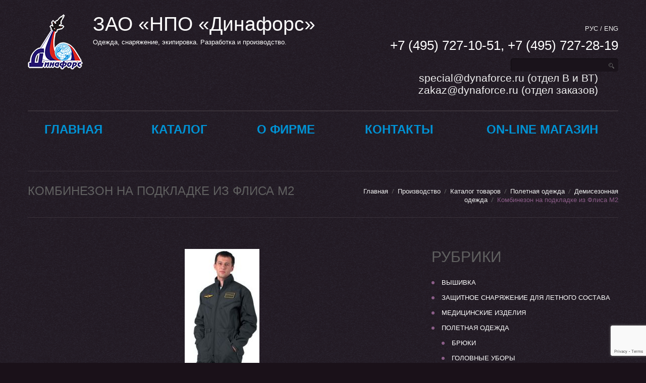

--- FILE ---
content_type: text/html; charset=UTF-8
request_url: https://dynaforce.ru/proizvodstvo-ru/catalog-tovarov/poletnaya-odezhda/kombinezon-na-podkladke-iz-flisa-m2/
body_size: 69478
content:
<!DOCTYPE html>
<!--[if lt IE 7 ]><html class="ie ie6" lang="ru-RU"> <![endif]-->
<!--[if IE 7 ]><html class="ie ie7" lang="ru-RU"> <![endif]-->
<!--[if IE 8 ]><html class="ie ie8" lang="ru-RU"> <![endif]-->
<!--[if IE 9 ]><html class="ie ie9" lang="ru-RU"> <![endif]-->
<!--[if (gt IE 9)|!(IE)]><!--><html lang="ru-RU"> <!--<![endif]-->
<head>
	
	<meta name="description" content="Комбинезон на подкладке из Флиса М2 &#8211; ЗАО «НПО «Динафорс» | Одежда, снаряжение, экипировка. Разработка и производство." />
	<meta charset="UTF-8" />
	<meta name="viewport" content="width=device-width, initial-scale=1.0">
	<link rel="profile" href="//gmpg.org/xfn/11" />
		<link rel="icon" href="http://dynaforce.ru/wp-content/uploads/2017/03/logo.png" type="image/x-icon" />
		<link rel="pingback" href="https://dynaforce.ru/xmlrpc.php" />
	<link rel="alternate" type="application/rss+xml" title="ЗАО «НПО «Динафорс»" href="https://dynaforce.ru/feed/" />
	<link rel="alternate" type="application/atom+xml" title="ЗАО «НПО «Динафорс»" href="https://dynaforce.ru/feed/atom/" />
	<link rel="stylesheet" type="text/css" media="all" href="https://dynaforce.ru/wp-content/themes/theme54646/bootstrap/css/bootstrap.css" />
	<link rel="stylesheet" type="text/css" media="all" href="https://dynaforce.ru/wp-content/themes/theme54646/bootstrap/css/responsive.css" />
	<link rel="stylesheet" type="text/css" media="all" href="https://dynaforce.ru/wp-content/themes/CherryFramework/css/camera.css" />
	<link rel="stylesheet" type="text/css" media="all" href="https://dynaforce.ru/wp-content/themes/theme54646/style.css" />
	<meta name='robots' content='index, follow, max-image-preview:large, max-snippet:-1, max-video-preview:-1' />
	<style>img:is([sizes="auto" i], [sizes^="auto," i]) { contain-intrinsic-size: 3000px 1500px }</style>
	
	<!-- This site is optimized with the Yoast SEO plugin v26.4 - https://yoast.com/wordpress/plugins/seo/ -->
	<title>Комбинезон на подкладке из Флиса М2 &#8211; ЗАО «НПО «Динафорс»</title>
	<meta name="description" content="Комбинезон на подкладке из Флиса М2 - Униформа для летного состава гражданской авиации. Размеры: 44-62 см, р. 164-194 см Цвет: пыльно-зеленый, темно-синий" />
	<link rel="canonical" href="https://dynaforce.ru/proizvodstvo-ru/catalog-tovarov/poletnaya-odezhda/demisezonnaya-odezhda/kombinezon-na-podkladke-iz-flisa-m2/" />
	<meta property="og:locale" content="ru_RU" />
	<meta property="og:type" content="article" />
	<meta property="og:title" content="Комбинезон на подкладке из Флиса М2 &#8211; ЗАО «НПО «Динафорс»" />
	<meta property="og:description" content="Комбинезон на подкладке из Флиса М2 - Униформа для летного состава гражданской авиации. Размеры: 44-62 см, р. 164-194 см Цвет: пыльно-зеленый, темно-синий" />
	<meta property="og:url" content="https://dynaforce.ru/proizvodstvo-ru/catalog-tovarov/poletnaya-odezhda/demisezonnaya-odezhda/kombinezon-na-podkladke-iz-flisa-m2/" />
	<meta property="og:site_name" content="ЗАО «НПО «Динафорс»" />
	<meta property="article:published_time" content="1970-01-01T00:00:00+00:00" />
	<meta property="article:modified_time" content="2017-07-12T10:57:48+00:00" />
	<meta property="og:image" content="https://dynaforce.ru/wp-content/uploads/2017/03/m2.jpg" />
	<meta property="og:image:width" content="185" />
	<meta property="og:image:height" content="500" />
	<meta property="og:image:type" content="image/jpeg" />
	<meta name="author" content="admin" />
	<meta name="twitter:card" content="summary_large_image" />
	<meta name="twitter:label1" content="Написано автором" />
	<meta name="twitter:data1" content="admin" />
	<script type="application/ld+json" class="yoast-schema-graph">{"@context":"https://schema.org","@graph":[{"@type":"Article","@id":"https://dynaforce.ru/proizvodstvo-ru/catalog-tovarov/poletnaya-odezhda/demisezonnaya-odezhda/kombinezon-na-podkladke-iz-flisa-m2/#article","isPartOf":{"@id":"https://dynaforce.ru/proizvodstvo-ru/catalog-tovarov/poletnaya-odezhda/demisezonnaya-odezhda/kombinezon-na-podkladke-iz-flisa-m2/"},"author":{"name":"admin","@id":"https://dynaforce.ru/#/schema/person/79fff27c821e3321dccccbfc2c35365e"},"headline":"Комбинезон на подкладке из Флиса М2","datePublished":"1970-01-01T00:00:00+00:00","dateModified":"2017-07-12T10:57:48+00:00","mainEntityOfPage":{"@id":"https://dynaforce.ru/proizvodstvo-ru/catalog-tovarov/poletnaya-odezhda/demisezonnaya-odezhda/kombinezon-na-podkladke-iz-flisa-m2/"},"wordCount":289,"publisher":{"@id":"https://dynaforce.ru/#organization"},"image":{"@id":"https://dynaforce.ru/proizvodstvo-ru/catalog-tovarov/poletnaya-odezhda/demisezonnaya-odezhda/kombinezon-na-podkladke-iz-flisa-m2/#primaryimage"},"thumbnailUrl":"https://dynaforce.ru/wp-content/uploads/2017/03/m2.jpg","keywords":["Комбинезоны","Полетная одежда"],"articleSection":["Демисезонная одежда","Комбинезоны, полукомбинезоны","Полетная одежда"],"inLanguage":"ru-RU"},{"@type":"WebPage","@id":"https://dynaforce.ru/proizvodstvo-ru/catalog-tovarov/poletnaya-odezhda/demisezonnaya-odezhda/kombinezon-na-podkladke-iz-flisa-m2/","url":"https://dynaforce.ru/proizvodstvo-ru/catalog-tovarov/poletnaya-odezhda/demisezonnaya-odezhda/kombinezon-na-podkladke-iz-flisa-m2/","name":"Комбинезон на подкладке из Флиса М2 &#8211; ЗАО «НПО «Динафорс»","isPartOf":{"@id":"https://dynaforce.ru/#website"},"primaryImageOfPage":{"@id":"https://dynaforce.ru/proizvodstvo-ru/catalog-tovarov/poletnaya-odezhda/demisezonnaya-odezhda/kombinezon-na-podkladke-iz-flisa-m2/#primaryimage"},"image":{"@id":"https://dynaforce.ru/proizvodstvo-ru/catalog-tovarov/poletnaya-odezhda/demisezonnaya-odezhda/kombinezon-na-podkladke-iz-flisa-m2/#primaryimage"},"thumbnailUrl":"https://dynaforce.ru/wp-content/uploads/2017/03/m2.jpg","datePublished":"1970-01-01T00:00:00+00:00","dateModified":"2017-07-12T10:57:48+00:00","description":"Комбинезон на подкладке из Флиса М2 - Униформа для летного состава гражданской авиации. Размеры: 44-62 см, р. 164-194 см Цвет: пыльно-зеленый, темно-синий","breadcrumb":{"@id":"https://dynaforce.ru/proizvodstvo-ru/catalog-tovarov/poletnaya-odezhda/demisezonnaya-odezhda/kombinezon-na-podkladke-iz-flisa-m2/#breadcrumb"},"inLanguage":"ru-RU","potentialAction":[{"@type":"ReadAction","target":["https://dynaforce.ru/proizvodstvo-ru/catalog-tovarov/poletnaya-odezhda/demisezonnaya-odezhda/kombinezon-na-podkladke-iz-flisa-m2/"]}]},{"@type":"ImageObject","inLanguage":"ru-RU","@id":"https://dynaforce.ru/proizvodstvo-ru/catalog-tovarov/poletnaya-odezhda/demisezonnaya-odezhda/kombinezon-na-podkladke-iz-flisa-m2/#primaryimage","url":"https://dynaforce.ru/wp-content/uploads/2017/03/m2.jpg","contentUrl":"https://dynaforce.ru/wp-content/uploads/2017/03/m2.jpg","width":185,"height":500,"caption":"Комбинезон на подкладке из Флиса М2"},{"@type":"BreadcrumbList","@id":"https://dynaforce.ru/proizvodstvo-ru/catalog-tovarov/poletnaya-odezhda/demisezonnaya-odezhda/kombinezon-na-podkladke-iz-flisa-m2/#breadcrumb","itemListElement":[{"@type":"ListItem","position":1,"name":"Главная страница","item":"https://dynaforce.ru/"},{"@type":"ListItem","position":2,"name":"Комбинезон на подкладке из Флиса М2"}]},{"@type":"WebSite","@id":"https://dynaforce.ru/#website","url":"https://dynaforce.ru/","name":"ЗАО «НПО «Динафорс»","description":"Одежда, снаряжение, экипировка. Разработка и производство.","publisher":{"@id":"https://dynaforce.ru/#organization"},"potentialAction":[{"@type":"SearchAction","target":{"@type":"EntryPoint","urlTemplate":"https://dynaforce.ru/?s={search_term_string}"},"query-input":{"@type":"PropertyValueSpecification","valueRequired":true,"valueName":"search_term_string"}}],"inLanguage":"ru-RU"},{"@type":"Organization","@id":"https://dynaforce.ru/#organization","name":"ЗАО \"НПО \"Динафорс\"","url":"https://dynaforce.ru/","logo":{"@type":"ImageObject","inLanguage":"ru-RU","@id":"https://dynaforce.ru/#/schema/logo/image/","url":"https://dynaforce.ru/wp-content/uploads/2017/03/cropped-logo.png","contentUrl":"https://dynaforce.ru/wp-content/uploads/2017/03/cropped-logo.png","width":512,"height":512,"caption":"ЗАО \"НПО \"Динафорс\""},"image":{"@id":"https://dynaforce.ru/#/schema/logo/image/"}},{"@type":"Person","@id":"https://dynaforce.ru/#/schema/person/79fff27c821e3321dccccbfc2c35365e","name":"admin","image":{"@type":"ImageObject","inLanguage":"ru-RU","@id":"https://dynaforce.ru/#/schema/person/image/","url":"https://secure.gravatar.com/avatar/9b9a61216987af44b225c16db2fd8d02?s=96&d=mm&r=g","contentUrl":"https://secure.gravatar.com/avatar/9b9a61216987af44b225c16db2fd8d02?s=96&d=mm&r=g","caption":"admin"}}]}</script>
	<!-- / Yoast SEO plugin. -->


<link rel='dns-prefetch' href='//maps.googleapis.com' />
<link rel='dns-prefetch' href='//netdna.bootstrapcdn.com' />
<link rel='dns-prefetch' href='//fonts.googleapis.com' />
<link rel="alternate" type="application/rss+xml" title="ЗАО «НПО «Динафорс» &raquo; Лента" href="https://dynaforce.ru/feed/" />
<link rel="alternate" type="application/rss+xml" title="ЗАО «НПО «Динафорс» &raquo; Лента комментариев" href="https://dynaforce.ru/comments/feed/" />
<script type="text/javascript">
/* <![CDATA[ */
window._wpemojiSettings = {"baseUrl":"https:\/\/s.w.org\/images\/core\/emoji\/15.0.3\/72x72\/","ext":".png","svgUrl":"https:\/\/s.w.org\/images\/core\/emoji\/15.0.3\/svg\/","svgExt":".svg","source":{"concatemoji":"https:\/\/dynaforce.ru\/wp-includes\/js\/wp-emoji-release.min.js?ver=6.7.4"}};
/*! This file is auto-generated */
!function(i,n){var o,s,e;function c(e){try{var t={supportTests:e,timestamp:(new Date).valueOf()};sessionStorage.setItem(o,JSON.stringify(t))}catch(e){}}function p(e,t,n){e.clearRect(0,0,e.canvas.width,e.canvas.height),e.fillText(t,0,0);var t=new Uint32Array(e.getImageData(0,0,e.canvas.width,e.canvas.height).data),r=(e.clearRect(0,0,e.canvas.width,e.canvas.height),e.fillText(n,0,0),new Uint32Array(e.getImageData(0,0,e.canvas.width,e.canvas.height).data));return t.every(function(e,t){return e===r[t]})}function u(e,t,n){switch(t){case"flag":return n(e,"\ud83c\udff3\ufe0f\u200d\u26a7\ufe0f","\ud83c\udff3\ufe0f\u200b\u26a7\ufe0f")?!1:!n(e,"\ud83c\uddfa\ud83c\uddf3","\ud83c\uddfa\u200b\ud83c\uddf3")&&!n(e,"\ud83c\udff4\udb40\udc67\udb40\udc62\udb40\udc65\udb40\udc6e\udb40\udc67\udb40\udc7f","\ud83c\udff4\u200b\udb40\udc67\u200b\udb40\udc62\u200b\udb40\udc65\u200b\udb40\udc6e\u200b\udb40\udc67\u200b\udb40\udc7f");case"emoji":return!n(e,"\ud83d\udc26\u200d\u2b1b","\ud83d\udc26\u200b\u2b1b")}return!1}function f(e,t,n){var r="undefined"!=typeof WorkerGlobalScope&&self instanceof WorkerGlobalScope?new OffscreenCanvas(300,150):i.createElement("canvas"),a=r.getContext("2d",{willReadFrequently:!0}),o=(a.textBaseline="top",a.font="600 32px Arial",{});return e.forEach(function(e){o[e]=t(a,e,n)}),o}function t(e){var t=i.createElement("script");t.src=e,t.defer=!0,i.head.appendChild(t)}"undefined"!=typeof Promise&&(o="wpEmojiSettingsSupports",s=["flag","emoji"],n.supports={everything:!0,everythingExceptFlag:!0},e=new Promise(function(e){i.addEventListener("DOMContentLoaded",e,{once:!0})}),new Promise(function(t){var n=function(){try{var e=JSON.parse(sessionStorage.getItem(o));if("object"==typeof e&&"number"==typeof e.timestamp&&(new Date).valueOf()<e.timestamp+604800&&"object"==typeof e.supportTests)return e.supportTests}catch(e){}return null}();if(!n){if("undefined"!=typeof Worker&&"undefined"!=typeof OffscreenCanvas&&"undefined"!=typeof URL&&URL.createObjectURL&&"undefined"!=typeof Blob)try{var e="postMessage("+f.toString()+"("+[JSON.stringify(s),u.toString(),p.toString()].join(",")+"));",r=new Blob([e],{type:"text/javascript"}),a=new Worker(URL.createObjectURL(r),{name:"wpTestEmojiSupports"});return void(a.onmessage=function(e){c(n=e.data),a.terminate(),t(n)})}catch(e){}c(n=f(s,u,p))}t(n)}).then(function(e){for(var t in e)n.supports[t]=e[t],n.supports.everything=n.supports.everything&&n.supports[t],"flag"!==t&&(n.supports.everythingExceptFlag=n.supports.everythingExceptFlag&&n.supports[t]);n.supports.everythingExceptFlag=n.supports.everythingExceptFlag&&!n.supports.flag,n.DOMReady=!1,n.readyCallback=function(){n.DOMReady=!0}}).then(function(){return e}).then(function(){var e;n.supports.everything||(n.readyCallback(),(e=n.source||{}).concatemoji?t(e.concatemoji):e.wpemoji&&e.twemoji&&(t(e.twemoji),t(e.wpemoji)))}))}((window,document),window._wpemojiSettings);
/* ]]> */
</script>
<link rel='stylesheet' id='flexslider-css' href='https://dynaforce.ru/wp-content/plugins/cherry-plugin/lib/js/FlexSlider/flexslider.css?ver=2.2.0' type='text/css' media='all' />
<link rel='stylesheet' id='owl-carousel-css' href='https://dynaforce.ru/wp-content/plugins/cherry-plugin/lib/js/owl-carousel/owl.carousel.css?ver=1.24' type='text/css' media='all' />
<link rel='stylesheet' id='owl-theme-css' href='https://dynaforce.ru/wp-content/plugins/cherry-plugin/lib/js/owl-carousel/owl.theme.css?ver=1.24' type='text/css' media='all' />
<link rel='stylesheet' id='font-awesome-css' href='//netdna.bootstrapcdn.com/font-awesome/3.2.1/css/font-awesome.css?ver=3.2.1' type='text/css' media='all' />
<link rel='stylesheet' id='cherry-plugin-css' href='https://dynaforce.ru/wp-content/plugins/cherry-plugin/includes/css/cherry-plugin.css?ver=1.2.8.1' type='text/css' media='all' />
<style id='wp-emoji-styles-inline-css' type='text/css'>

	img.wp-smiley, img.emoji {
		display: inline !important;
		border: none !important;
		box-shadow: none !important;
		height: 1em !important;
		width: 1em !important;
		margin: 0 0.07em !important;
		vertical-align: -0.1em !important;
		background: none !important;
		padding: 0 !important;
	}
</style>
<link rel='stylesheet' id='wp-block-library-css' href='https://dynaforce.ru/wp-includes/css/dist/block-library/style.min.css?ver=6.7.4' type='text/css' media='all' />
<style id='classic-theme-styles-inline-css' type='text/css'>
/*! This file is auto-generated */
.wp-block-button__link{color:#fff;background-color:#32373c;border-radius:9999px;box-shadow:none;text-decoration:none;padding:calc(.667em + 2px) calc(1.333em + 2px);font-size:1.125em}.wp-block-file__button{background:#32373c;color:#fff;text-decoration:none}
</style>
<style id='global-styles-inline-css' type='text/css'>
:root{--wp--preset--aspect-ratio--square: 1;--wp--preset--aspect-ratio--4-3: 4/3;--wp--preset--aspect-ratio--3-4: 3/4;--wp--preset--aspect-ratio--3-2: 3/2;--wp--preset--aspect-ratio--2-3: 2/3;--wp--preset--aspect-ratio--16-9: 16/9;--wp--preset--aspect-ratio--9-16: 9/16;--wp--preset--color--black: #000000;--wp--preset--color--cyan-bluish-gray: #abb8c3;--wp--preset--color--white: #ffffff;--wp--preset--color--pale-pink: #f78da7;--wp--preset--color--vivid-red: #cf2e2e;--wp--preset--color--luminous-vivid-orange: #ff6900;--wp--preset--color--luminous-vivid-amber: #fcb900;--wp--preset--color--light-green-cyan: #7bdcb5;--wp--preset--color--vivid-green-cyan: #00d084;--wp--preset--color--pale-cyan-blue: #8ed1fc;--wp--preset--color--vivid-cyan-blue: #0693e3;--wp--preset--color--vivid-purple: #9b51e0;--wp--preset--gradient--vivid-cyan-blue-to-vivid-purple: linear-gradient(135deg,rgba(6,147,227,1) 0%,rgb(155,81,224) 100%);--wp--preset--gradient--light-green-cyan-to-vivid-green-cyan: linear-gradient(135deg,rgb(122,220,180) 0%,rgb(0,208,130) 100%);--wp--preset--gradient--luminous-vivid-amber-to-luminous-vivid-orange: linear-gradient(135deg,rgba(252,185,0,1) 0%,rgba(255,105,0,1) 100%);--wp--preset--gradient--luminous-vivid-orange-to-vivid-red: linear-gradient(135deg,rgba(255,105,0,1) 0%,rgb(207,46,46) 100%);--wp--preset--gradient--very-light-gray-to-cyan-bluish-gray: linear-gradient(135deg,rgb(238,238,238) 0%,rgb(169,184,195) 100%);--wp--preset--gradient--cool-to-warm-spectrum: linear-gradient(135deg,rgb(74,234,220) 0%,rgb(151,120,209) 20%,rgb(207,42,186) 40%,rgb(238,44,130) 60%,rgb(251,105,98) 80%,rgb(254,248,76) 100%);--wp--preset--gradient--blush-light-purple: linear-gradient(135deg,rgb(255,206,236) 0%,rgb(152,150,240) 100%);--wp--preset--gradient--blush-bordeaux: linear-gradient(135deg,rgb(254,205,165) 0%,rgb(254,45,45) 50%,rgb(107,0,62) 100%);--wp--preset--gradient--luminous-dusk: linear-gradient(135deg,rgb(255,203,112) 0%,rgb(199,81,192) 50%,rgb(65,88,208) 100%);--wp--preset--gradient--pale-ocean: linear-gradient(135deg,rgb(255,245,203) 0%,rgb(182,227,212) 50%,rgb(51,167,181) 100%);--wp--preset--gradient--electric-grass: linear-gradient(135deg,rgb(202,248,128) 0%,rgb(113,206,126) 100%);--wp--preset--gradient--midnight: linear-gradient(135deg,rgb(2,3,129) 0%,rgb(40,116,252) 100%);--wp--preset--font-size--small: 13px;--wp--preset--font-size--medium: 20px;--wp--preset--font-size--large: 36px;--wp--preset--font-size--x-large: 42px;--wp--preset--spacing--20: 0.44rem;--wp--preset--spacing--30: 0.67rem;--wp--preset--spacing--40: 1rem;--wp--preset--spacing--50: 1.5rem;--wp--preset--spacing--60: 2.25rem;--wp--preset--spacing--70: 3.38rem;--wp--preset--spacing--80: 5.06rem;--wp--preset--shadow--natural: 6px 6px 9px rgba(0, 0, 0, 0.2);--wp--preset--shadow--deep: 12px 12px 50px rgba(0, 0, 0, 0.4);--wp--preset--shadow--sharp: 6px 6px 0px rgba(0, 0, 0, 0.2);--wp--preset--shadow--outlined: 6px 6px 0px -3px rgba(255, 255, 255, 1), 6px 6px rgba(0, 0, 0, 1);--wp--preset--shadow--crisp: 6px 6px 0px rgba(0, 0, 0, 1);}:where(.is-layout-flex){gap: 0.5em;}:where(.is-layout-grid){gap: 0.5em;}body .is-layout-flex{display: flex;}.is-layout-flex{flex-wrap: wrap;align-items: center;}.is-layout-flex > :is(*, div){margin: 0;}body .is-layout-grid{display: grid;}.is-layout-grid > :is(*, div){margin: 0;}:where(.wp-block-columns.is-layout-flex){gap: 2em;}:where(.wp-block-columns.is-layout-grid){gap: 2em;}:where(.wp-block-post-template.is-layout-flex){gap: 1.25em;}:where(.wp-block-post-template.is-layout-grid){gap: 1.25em;}.has-black-color{color: var(--wp--preset--color--black) !important;}.has-cyan-bluish-gray-color{color: var(--wp--preset--color--cyan-bluish-gray) !important;}.has-white-color{color: var(--wp--preset--color--white) !important;}.has-pale-pink-color{color: var(--wp--preset--color--pale-pink) !important;}.has-vivid-red-color{color: var(--wp--preset--color--vivid-red) !important;}.has-luminous-vivid-orange-color{color: var(--wp--preset--color--luminous-vivid-orange) !important;}.has-luminous-vivid-amber-color{color: var(--wp--preset--color--luminous-vivid-amber) !important;}.has-light-green-cyan-color{color: var(--wp--preset--color--light-green-cyan) !important;}.has-vivid-green-cyan-color{color: var(--wp--preset--color--vivid-green-cyan) !important;}.has-pale-cyan-blue-color{color: var(--wp--preset--color--pale-cyan-blue) !important;}.has-vivid-cyan-blue-color{color: var(--wp--preset--color--vivid-cyan-blue) !important;}.has-vivid-purple-color{color: var(--wp--preset--color--vivid-purple) !important;}.has-black-background-color{background-color: var(--wp--preset--color--black) !important;}.has-cyan-bluish-gray-background-color{background-color: var(--wp--preset--color--cyan-bluish-gray) !important;}.has-white-background-color{background-color: var(--wp--preset--color--white) !important;}.has-pale-pink-background-color{background-color: var(--wp--preset--color--pale-pink) !important;}.has-vivid-red-background-color{background-color: var(--wp--preset--color--vivid-red) !important;}.has-luminous-vivid-orange-background-color{background-color: var(--wp--preset--color--luminous-vivid-orange) !important;}.has-luminous-vivid-amber-background-color{background-color: var(--wp--preset--color--luminous-vivid-amber) !important;}.has-light-green-cyan-background-color{background-color: var(--wp--preset--color--light-green-cyan) !important;}.has-vivid-green-cyan-background-color{background-color: var(--wp--preset--color--vivid-green-cyan) !important;}.has-pale-cyan-blue-background-color{background-color: var(--wp--preset--color--pale-cyan-blue) !important;}.has-vivid-cyan-blue-background-color{background-color: var(--wp--preset--color--vivid-cyan-blue) !important;}.has-vivid-purple-background-color{background-color: var(--wp--preset--color--vivid-purple) !important;}.has-black-border-color{border-color: var(--wp--preset--color--black) !important;}.has-cyan-bluish-gray-border-color{border-color: var(--wp--preset--color--cyan-bluish-gray) !important;}.has-white-border-color{border-color: var(--wp--preset--color--white) !important;}.has-pale-pink-border-color{border-color: var(--wp--preset--color--pale-pink) !important;}.has-vivid-red-border-color{border-color: var(--wp--preset--color--vivid-red) !important;}.has-luminous-vivid-orange-border-color{border-color: var(--wp--preset--color--luminous-vivid-orange) !important;}.has-luminous-vivid-amber-border-color{border-color: var(--wp--preset--color--luminous-vivid-amber) !important;}.has-light-green-cyan-border-color{border-color: var(--wp--preset--color--light-green-cyan) !important;}.has-vivid-green-cyan-border-color{border-color: var(--wp--preset--color--vivid-green-cyan) !important;}.has-pale-cyan-blue-border-color{border-color: var(--wp--preset--color--pale-cyan-blue) !important;}.has-vivid-cyan-blue-border-color{border-color: var(--wp--preset--color--vivid-cyan-blue) !important;}.has-vivid-purple-border-color{border-color: var(--wp--preset--color--vivid-purple) !important;}.has-vivid-cyan-blue-to-vivid-purple-gradient-background{background: var(--wp--preset--gradient--vivid-cyan-blue-to-vivid-purple) !important;}.has-light-green-cyan-to-vivid-green-cyan-gradient-background{background: var(--wp--preset--gradient--light-green-cyan-to-vivid-green-cyan) !important;}.has-luminous-vivid-amber-to-luminous-vivid-orange-gradient-background{background: var(--wp--preset--gradient--luminous-vivid-amber-to-luminous-vivid-orange) !important;}.has-luminous-vivid-orange-to-vivid-red-gradient-background{background: var(--wp--preset--gradient--luminous-vivid-orange-to-vivid-red) !important;}.has-very-light-gray-to-cyan-bluish-gray-gradient-background{background: var(--wp--preset--gradient--very-light-gray-to-cyan-bluish-gray) !important;}.has-cool-to-warm-spectrum-gradient-background{background: var(--wp--preset--gradient--cool-to-warm-spectrum) !important;}.has-blush-light-purple-gradient-background{background: var(--wp--preset--gradient--blush-light-purple) !important;}.has-blush-bordeaux-gradient-background{background: var(--wp--preset--gradient--blush-bordeaux) !important;}.has-luminous-dusk-gradient-background{background: var(--wp--preset--gradient--luminous-dusk) !important;}.has-pale-ocean-gradient-background{background: var(--wp--preset--gradient--pale-ocean) !important;}.has-electric-grass-gradient-background{background: var(--wp--preset--gradient--electric-grass) !important;}.has-midnight-gradient-background{background: var(--wp--preset--gradient--midnight) !important;}.has-small-font-size{font-size: var(--wp--preset--font-size--small) !important;}.has-medium-font-size{font-size: var(--wp--preset--font-size--medium) !important;}.has-large-font-size{font-size: var(--wp--preset--font-size--large) !important;}.has-x-large-font-size{font-size: var(--wp--preset--font-size--x-large) !important;}
:where(.wp-block-post-template.is-layout-flex){gap: 1.25em;}:where(.wp-block-post-template.is-layout-grid){gap: 1.25em;}
:where(.wp-block-columns.is-layout-flex){gap: 2em;}:where(.wp-block-columns.is-layout-grid){gap: 2em;}
:root :where(.wp-block-pullquote){font-size: 1.5em;line-height: 1.6;}
</style>
<link rel='stylesheet' id='cherry-lazy-load-css' href='https://dynaforce.ru/wp-content/plugins/cherry-lazy-load/css/lazy-load.css?ver=1.0' type='text/css' media='all' />
<link rel='stylesheet' id='contact-form-7-css' href='https://dynaforce.ru/wp-content/plugins/contact-form-7/includes/css/styles.css?ver=6.1.3' type='text/css' media='all' />
<link rel='stylesheet' id='theme54646__dynaforce_mod_-css' href='https://dynaforce.ru/wp-content/themes/theme54646/main-style.css' type='text/css' media='all' />
<link rel='stylesheet' id='magnific-popup-css' href='https://dynaforce.ru/wp-content/themes/CherryFramework/css/magnific-popup.css?ver=0.9.3' type='text/css' media='all' />
<link rel='stylesheet' id='options_typography_Asap-css' href='//fonts.googleapis.com/css?family=Asap&#038;subset=latin' type='text/css' media='all' />
<link rel='stylesheet' id='options_typography_Droid+Sans-css' href='//fonts.googleapis.com/css?family=Droid+Sans&#038;subset=latin' type='text/css' media='all' />
<script type="text/javascript" src="https://dynaforce.ru/wp-content/themes/CherryFramework/js/jquery-1.7.2.min.js?ver=1.7.2" id="jquery-js"></script>
<script type="text/javascript" src="https://dynaforce.ru/wp-content/plugins/cherry-plugin/lib/js/jquery.easing.1.3.js?ver=1.3" id="easing-js"></script>
<script type="text/javascript" src="https://dynaforce.ru/wp-content/plugins/cherry-plugin/lib/js/elasti-carousel/jquery.elastislide.js?ver=1.2.8.1" id="elastislide-js"></script>
<script type="text/javascript" src="//maps.googleapis.com/maps/api/js?v=3.exp&amp;key=AIzaSyBsJUMDHBzCearx4WGY0YAjaaHZkY0WdHE&amp;ver=6.7.4" id="googlemapapis-js"></script>
<script type="text/javascript" src="https://dynaforce.ru/wp-content/themes/CherryFramework/js/jquery-migrate-1.2.1.min.js?ver=1.2.1" id="migrate-js"></script>
<script type="text/javascript" src="https://dynaforce.ru/wp-includes/js/swfobject.js?ver=2.2-20120417" id="swfobject-js"></script>
<script type="text/javascript" src="https://dynaforce.ru/wp-content/themes/CherryFramework/js/modernizr.js?ver=2.0.6" id="modernizr-js"></script>
<script type="text/javascript" src="https://dynaforce.ru/wp-content/themes/CherryFramework/js/jflickrfeed.js?ver=1.0" id="jflickrfeed-js"></script>
<script type="text/javascript" src="https://dynaforce.ru/wp-content/themes/CherryFramework/js/custom.js?ver=1.0" id="custom-js"></script>
<script type="text/javascript" src="https://dynaforce.ru/wp-content/themes/CherryFramework/bootstrap/js/bootstrap.min.js?ver=2.3.0" id="bootstrap-js"></script>
<link rel="https://api.w.org/" href="https://dynaforce.ru/wp-json/" /><link rel="alternate" title="JSON" type="application/json" href="https://dynaforce.ru/wp-json/wp/v2/posts/3219" /><link rel="EditURI" type="application/rsd+xml" title="RSD" href="https://dynaforce.ru/xmlrpc.php?rsd" />
<meta name="generator" content="WordPress 6.7.4" />
<link rel='shortlink' href='https://dynaforce.ru/?p=3219' />
<link rel="alternate" title="oEmbed (JSON)" type="application/json+oembed" href="https://dynaforce.ru/wp-json/oembed/1.0/embed?url=https%3A%2F%2Fdynaforce.ru%2Fproizvodstvo-ru%2Fcatalog-tovarov%2Fpoletnaya-odezhda%2Fdemisezonnaya-odezhda%2Fkombinezon-na-podkladke-iz-flisa-m2%2F" />
<link rel="alternate" title="oEmbed (XML)" type="text/xml+oembed" href="https://dynaforce.ru/wp-json/oembed/1.0/embed?url=https%3A%2F%2Fdynaforce.ru%2Fproizvodstvo-ru%2Fcatalog-tovarov%2Fpoletnaya-odezhda%2Fdemisezonnaya-odezhda%2Fkombinezon-na-podkladke-iz-flisa-m2%2F&#038;format=xml" />
<script>
 var system_folder = 'https://dynaforce.ru/wp-content/themes/CherryFramework/admin/data_management/',
	 CHILD_URL ='https://dynaforce.ru/wp-content/themes/theme54646',
	 PARENT_URL = 'https://dynaforce.ru/wp-content/themes/CherryFramework', 
	 CURRENT_THEME = 'theme54646__dynaforce_mod_'</script>
<style type='text/css'>
body { background-image:url(http://dynaforce.ru/wp-content/themes/theme54646/images/pattern.gif); background-repeat:repeat; background-position:top center; background-attachment:fixed; }
body { background-color:#1a1119 }

</style>
<style type='text/css'>
h1 { font: normal 30px/35px Racing Sans One, cursive;  color:#606060; }
h2 { font: normal 30px/32px Racing Sans One, cursive;  color:#606060; }
h3 { font: normal 18px/22px Racing Sans One, cursive;  color:#606060; }
h4 { font: normal 14px/20px Racing Sans One, cursive;  color:#ffffff; }
h5 { font: normal 13px/18px Asap;  color:#ffffff; }
h6 { font: normal 12px/18px Racing Sans One, cursive;  color:#FFFFFF; }
body { font-weight: normal;}
.logo_h__txt, .logo_link { font: normal 54px/54px Racing Sans One, cursive;  color:#ffffff; }
.sf-menu > li > a { font: normal 16px/18px Racing Sans One, cursive;  color:#656066; }
.nav.footer-nav a { font: normal 11px/18px Droid Sans;  color:#545454; }
</style>
<link rel="icon" href="https://dynaforce.ru/wp-content/uploads/2017/03/cropped-logo-2-32x32.png" sizes="32x32" />
<link rel="icon" href="https://dynaforce.ru/wp-content/uploads/2017/03/cropped-logo-2-192x192.png" sizes="192x192" />
<link rel="apple-touch-icon" href="https://dynaforce.ru/wp-content/uploads/2017/03/cropped-logo-2-180x180.png" />
<meta name="msapplication-TileImage" content="https://dynaforce.ru/wp-content/uploads/2017/03/cropped-logo-2-270x270.png" />
		<!--[if lt IE 9]>
		<div id="ie7-alert" style="width: 100%; text-align:center;">
			<img src="http://tmbhtest.com/images/ie7.jpg" alt="Upgrade IE 7" width="640" height="344" border="0" usemap="#Map" />
			<map name="Map" id="Map"><area shape="rect" coords="496,201,604,329" href="http://www.microsoft.com/windows/internet-explorer/default.aspx" target="_blank" alt="Download Interent Explorer" /><area shape="rect" coords="380,201,488,329" href="http://www.apple.com/safari/download/" target="_blank" alt="Download Apple Safari" /><area shape="rect" coords="268,202,376,330" href="http://www.opera.com/download/" target="_blank" alt="Download Opera" /><area shape="rect" coords="155,202,263,330" href="http://www.mozilla.com/" target="_blank" alt="Download Firefox" /><area shape="rect" coords="35,201,143,329" href="http://www.google.com/chrome" target="_blank" alt="Download Google Chrome" />
			</map>
		</div>
	<![endif]-->
	<!--[if gte IE 9]><!-->
		<script src="https://dynaforce.ru/wp-content/themes/CherryFramework/js/jquery.mobile.customized.min.js" type="text/javascript"></script>
		<script type="text/javascript">
			jQuery(function(){
				jQuery('.sf-menu').mobileMenu({defaultText: "Перейти в..."});
			});
		</script>
	<!--<![endif]-->
	<script type="text/javascript">
		// Init navigation menu
		jQuery(function(){
		// main navigation init
			jQuery('ul.sf-menu').superfish({
				delay: 1000, // the delay in milliseconds that the mouse can remain outside a sub-menu without it closing
				animation: {
					opacity: "show",
					height: "show"
				}, // used to animate the sub-menu open
				speed: "normal", // animation speed
				autoArrows: false, // generation of arrow mark-up (for submenu)
				disableHI: true // to disable hoverIntent detection
			});

		//Zoom fix
		//IPad/IPhone
			var viewportmeta = document.querySelector && document.querySelector('meta[name="viewport"]'),
				ua = navigator.userAgent,
				gestureStart = function () {
					viewportmeta.content = "width=device-width, minimum-scale=0.25, maximum-scale=1.6, initial-scale=1.0";
				},
				scaleFix = function () {
					if (viewportmeta && /iPhone|iPad/.test(ua) && !/Opera Mini/.test(ua)) {
						viewportmeta.content = "width=device-width, minimum-scale=1.0, maximum-scale=1.0";
						document.addEventListener("gesturestart", gestureStart, false);
					}
				};
			scaleFix();
		})
	</script>
	<!-- stick up menu -->
	<script type="text/javascript">
		jQuery(document).ready(function(){
			if(!device.mobile() && !device.tablet()){
				jQuery('.nav-wrapper').tmStickUp({
					correctionSelector: jQuery('#wpadminbar')
				,	listenSelector: jQuery('.listenSelector')
				,	active: true				,	pseudo: true				});
			}
		})
	</script>
</head>

<body class="post-template-default single single-post postid-3219 single-format-gallery cat-42-id cat-44-id cat-39-id">
	<!-- Yandex.Metrika counter -->	
	<script src="https://mc.yandex.ru/metrika/watch.js" type="text/javascript"></script>
	<script type="text/javascript">	
		try {
		   var yaCounter29393775 = new Ya.Metrika({
			   id:29393775,
			   clickmap:true,
			   trackLinks:true,
			   accurateTrackBounce:true,
			   webvisor:true
		   });
		} catch(e) { }
	</script>
	<noscript><div><img src="https://mc.yandex.ru/watch/29393775"
	style="position:absolute; left:-9999px;" alt="" /></div></noscript>
	<!-- /Yandex.Metrika counter -->
	
	<div id="motopress-main" class="main-holder">
		<!--Begin #motopress-main-->
		<header class="motopress-wrapper header">
			<div class="container">
				<div class="row">
					<div class="span12" data-motopress-wrapper-file="wrapper/wrapper-header.php" data-motopress-wrapper-type="header" data-motopress-id="691f10a3a1b8f">
						<div class="row">
	<div class="span6" data-motopress-type="static" data-motopress-static-file="static/static-logo.php">
		<!-- BEGIN LOGO -->
<div class="logo pull-left">
													<a href="https://dynaforce.ru/" class="logo_h logo_h__img">
						<img class="head-blog-logo" src="http://dynaforce.ru/wp-content/uploads/2017/03/logo.png" alt="ЗАО «НПО «Динафорс»" title="Одежда, снаряжение, экипировка. Разработка и производство.">
						<div class="head-blog-name">ЗАО «НПО «Динафорс»</div>
						<div class="head-blog-description">Одежда, снаряжение, экипировка. Разработка и производство.</div>
					</a>
								</div>
<!-- END LOGO -->	</div>
	<div class="span6 hidden-phone" data-motopress-type="static" data-motopress-static-file="static/static-search.php">
		<!-- BEGIN SEARCH FORM -->
	<div class="languages-in-searchbox"><a href="/">РУС</a> / <a href="/en/">ENG</a></div>
	<div class="phones-in-searchbox">+7&nbsp;(495)&nbsp;727-10-51, +7&nbsp;(495)&nbsp;727-28-19</div>
	<div class="search-form search-form__h hidden-phone clearfix">
		<form id="search-header" class="navbar-form pull-right" method="get" action="https://dynaforce.ru/" accept-charset="utf-8">
			<input type="text" name="s" class="search-form_it">
			<input type="submit" value="" id="search-form_is" class="search-form_is">
		</form>
		
		<div class="email-in-searchbox pull-right"><a href="mailto:special@dynaforce.ru">special@dynaforce.ru (отдел В и ВТ)</a></div>
		<div class="email-in-searchbox pull-right"><a href="mailto:zakaz@dynaforce.ru">zakaz@dynaforce.ru (отдел заказов)</a></div>
	</div>
<!-- END SEARCH FORM -->	</div>
</div>
<div class="nav-wrapper">
	<div class="row">
		<div class="span12" data-motopress-type="static" data-motopress-static-file="static/static-nav.php">
			<!-- BEGIN MAIN NAVIGATION -->
<nav class="nav nav__primary clearfix">
<ul id="topnav" class="sf-menu"><li id="menu-item-2478" class="menu-item menu-item-type-post_type menu-item-object-page menu-item-home"><a href="https://dynaforce.ru/">Главная</a></li>
<li id="menu-item-2484" class="menu-item menu-item-type-post_type menu-item-object-page menu-item-has-children"><a href="https://dynaforce.ru/glavnaya/katalog/">Каталог</a>
<ul class="sub-menu">
	<li id="menu-item-2450" class="menu-item menu-item-type-taxonomy menu-item-object-category current-post-ancestor current-menu-parent current-post-parent menu-item-has-children"><a href="https://dynaforce.ru/category/proizvodstvo-ru/catalog-tovarov/poletnaya-odezhda/">Полетная одежда</a>
	<ul class="sub-menu">
		<li id="menu-item-2458" class="menu-item menu-item-type-taxonomy menu-item-object-category"><a href="https://dynaforce.ru/category/proizvodstvo-ru/catalog-tovarov/poletnaya-odezhda/letnyaya-odezhda/">Летняя одежда</a></li>
		<li id="menu-item-2454" class="menu-item menu-item-type-taxonomy menu-item-object-category"><a href="https://dynaforce.ru/category/proizvodstvo-ru/catalog-tovarov/poletnaya-odezhda/zimnyaya-odezhda/">Зимняя одежда</a></li>
		<li id="menu-item-2453" class="menu-item menu-item-type-taxonomy menu-item-object-category current-post-ancestor current-menu-parent current-post-parent"><a href="https://dynaforce.ru/category/proizvodstvo-ru/catalog-tovarov/poletnaya-odezhda/demisezonnaya-odezhda/">Демисезонная одежда</a></li>
		<li id="menu-item-2456" class="menu-item menu-item-type-taxonomy menu-item-object-category"><a href="https://dynaforce.ru/category/proizvodstvo-ru/catalog-tovarov/poletnaya-odezhda/kostyumy/">Костюмы</a></li>
		<li id="menu-item-2455" class="menu-item menu-item-type-taxonomy menu-item-object-category current-post-ancestor current-menu-parent current-post-parent"><a href="https://dynaforce.ru/category/proizvodstvo-ru/catalog-tovarov/poletnaya-odezhda/kombinezony-polukombinezony/">Комбинезоны, полукомбинезоны</a></li>
		<li id="menu-item-2457" class="menu-item menu-item-type-taxonomy menu-item-object-category"><a href="https://dynaforce.ru/category/proizvodstvo-ru/catalog-tovarov/poletnaya-odezhda/kurtki/">Куртки</a></li>
		<li id="menu-item-2451" class="menu-item menu-item-type-taxonomy menu-item-object-category"><a href="https://dynaforce.ru/category/proizvodstvo-ru/catalog-tovarov/poletnaya-odezhda/bryuki/">Брюки</a></li>
		<li id="menu-item-2452" class="menu-item menu-item-type-taxonomy menu-item-object-category"><a href="https://dynaforce.ru/category/proizvodstvo-ru/catalog-tovarov/poletnaya-odezhda/golovnye-ubory/">Головные уборы</a></li>
		<li id="menu-item-2459" class="menu-item menu-item-type-taxonomy menu-item-object-category"><a href="https://dynaforce.ru/category/proizvodstvo-ru/catalog-tovarov/poletnaya-odezhda/trikotazh/">Трикотаж</a></li>
	</ul>
</li>
	<li id="menu-item-2460" class="menu-item menu-item-type-taxonomy menu-item-object-category menu-item-has-children"><a href="https://dynaforce.ru/category/proizvodstvo-ru/catalog-tovarov/takticheskoe-snaryazhenie/">Тактическое снаряжение</a>
	<ul class="sub-menu">
		<li id="menu-item-2461" class="menu-item menu-item-type-taxonomy menu-item-object-category"><a href="https://dynaforce.ru/category/proizvodstvo-ru/catalog-tovarov/takticheskoe-snaryazhenie/razgruzochnye-zhilety/">Разгрузочные жилеты</a></li>
		<li id="menu-item-2466" class="menu-item menu-item-type-taxonomy menu-item-object-category"><a href="https://dynaforce.ru/category/proizvodstvo-ru/catalog-tovarov/takticheskoe-snaryazhenie/sbv/">СБВ</a></li>
		<li id="menu-item-2463" class="menu-item menu-item-type-taxonomy menu-item-object-category"><a href="https://dynaforce.ru/category/proizvodstvo-ru/catalog-tovarov/takticheskoe-snaryazhenie/podsumki/">Подсумки</a></li>
		<li id="menu-item-2465" class="menu-item menu-item-type-taxonomy menu-item-object-category"><a href="https://dynaforce.ru/category/proizvodstvo-ru/catalog-tovarov/takticheskoe-snaryazhenie/ryukzaki-rantsy/">Рюкзаки, ранцы</a></li>
		<li id="menu-item-2467" class="menu-item menu-item-type-taxonomy menu-item-object-category"><a href="https://dynaforce.ru/category/proizvodstvo-ru/catalog-tovarov/takticheskoe-snaryazhenie/sumki/">Сумки</a></li>
		<li id="menu-item-2462" class="menu-item menu-item-type-taxonomy menu-item-object-category"><a href="https://dynaforce.ru/category/proizvodstvo-ru/catalog-tovarov/takticheskoe-snaryazhenie/maskirovka/">Маскировка</a></li>
		<li id="menu-item-2464" class="menu-item menu-item-type-taxonomy menu-item-object-category"><a href="https://dynaforce.ru/category/proizvodstvo-ru/catalog-tovarov/takticheskoe-snaryazhenie/remni/">Ремни</a></li>
		<li id="menu-item-2468" class="menu-item menu-item-type-taxonomy menu-item-object-category"><a href="https://dynaforce.ru/category/proizvodstvo-ru/catalog-tovarov/takticheskoe-snaryazhenie/fonari/">Фонари</a></li>
	</ul>
</li>
	<li id="menu-item-2469" class="menu-item menu-item-type-taxonomy menu-item-object-category"><a href="https://dynaforce.ru/category/proizvodstvo-ru/catalog-tovarov/zashchitnoe-snaryazhenie-dlya-letnogo-sostava/">Защитное снаряжение для летного состава</a></li>
	<li id="menu-item-4154" class="menu-item menu-item-type-taxonomy menu-item-object-category"><a href="https://dynaforce.ru/category/proizvodstvo-ru/catalog-tovarov/shumozashchitnye-sredstva-siz-dlya-its/">Шумозащитные средства СИЗ для ИТС</a></li>
	<li id="menu-item-2470" class="menu-item menu-item-type-taxonomy menu-item-object-category menu-item-has-children"><a href="https://dynaforce.ru/category/proizvodstvo-ru/catalog-tovarov/uniforma/">Униформа</a>
	<ul class="sub-menu">
		<li id="menu-item-2473" class="menu-item menu-item-type-taxonomy menu-item-object-category"><a href="https://dynaforce.ru/category/proizvodstvo-ru/catalog-tovarov/uniforma/letnyaya-odezhda-uniforma/">Летняя одежда</a></li>
		<li id="menu-item-2472" class="menu-item menu-item-type-taxonomy menu-item-object-category"><a href="https://dynaforce.ru/category/proizvodstvo-ru/catalog-tovarov/uniforma/zimnyaya-odezhda-uniforma/">Зимняя одежда</a></li>
		<li id="menu-item-2471" class="menu-item menu-item-type-taxonomy menu-item-object-category"><a href="https://dynaforce.ru/category/proizvodstvo-ru/catalog-tovarov/uniforma/demisezonnaya-odezhda-uniforma/">Демисезонная одежда</a></li>
	</ul>
</li>
	<li id="menu-item-2474" class="menu-item menu-item-type-taxonomy menu-item-object-category"><a href="https://dynaforce.ru/category/proizvodstvo-ru/catalog-tovarov/meditsinskie-izdeliya/">Медицинские изделия</a></li>
	<li id="menu-item-2475" class="menu-item menu-item-type-taxonomy menu-item-object-category"><a href="https://dynaforce.ru/category/proizvodstvo-ru/catalog-tovarov/vyshivka/">Вышивка</a></li>
</ul>
</li>
<li id="menu-item-2487" class="menu-item menu-item-type-post_type menu-item-object-page menu-item-has-children"><a href="https://dynaforce.ru/glavnaya/dynaforce/">О фирме</a>
<ul class="sub-menu">
	<li id="menu-item-2488" class="menu-item menu-item-type-post_type menu-item-object-page"><a href="https://dynaforce.ru/glavnaya/dynaforce/">О фирме</a></li>
	<li id="menu-item-5242" class="menu-item menu-item-type-post_type menu-item-object-page"><a href="https://dynaforce.ru/glavnaya/dynaforce/attestatsiya-rabochih-mest/">Аттестация рабочих мест</a></li>
	<li id="menu-item-3743" class="menu-item menu-item-type-taxonomy menu-item-object-category"><a href="https://dynaforce.ru/category/proizvodstvo-ru/novosti/">Новости</a></li>
	<li id="menu-item-5363" class="menu-item menu-item-type-post_type menu-item-object-page"><a href="https://dynaforce.ru/politika-v-otnoshenii-obrabotki-personalnyh-dannyh-zao-npo-dinafors/">ПОЛИТИКА В ОТНОШЕНИИ ОБРАБОТКИ ПЕРСОНАЛЬНЫХ ДАННЫХ</a></li>
	<li id="menu-item-2499" class="menu-item menu-item-type-post_type menu-item-object-page"><a href="https://dynaforce.ru/glavnaya/sistemy-menedzhmenta-kachestva/">Системы менеджмента качества</a></li>
</ul>
</li>
<li id="menu-item-2503" class="menu-item menu-item-type-post_type menu-item-object-page menu-item-has-children"><a href="https://dynaforce.ru/glavnaya/contacts/">Контакты</a>
<ul class="sub-menu">
	<li id="menu-item-2504" class="menu-item menu-item-type-post_type menu-item-object-page"><a href="https://dynaforce.ru/glavnaya/contacts/">Адреса</a></li>
	<li id="menu-item-2512" class="menu-item menu-item-type-post_type menu-item-object-page"><a href="https://dynaforce.ru/glavnaya/partnery/">Партнеры</a></li>
	<li id="menu-item-2511" class="menu-item menu-item-type-post_type menu-item-object-page"><a href="https://dynaforce.ru/glavnaya/vakansii/">Вакансии</a></li>
</ul>
</li>
<li id="menu-item-2377" class="menu-item menu-item-type-custom menu-item-object-custom"><a href="https://dynaforce.shop">On-line магазин</a></li>
</ul></nav><!-- END MAIN NAVIGATION -->		</div>
	</div>
</div>					</div>
				</div>
			</div>
		</header><div class="motopress-wrapper content-holder clearfix">
	<div class="container">
		<div class="row">
			<div class="span12" data-motopress-wrapper-file="single.php" data-motopress-wrapper-type="content">
				<div class="row">
					<div class="span12" data-motopress-type="static" data-motopress-static-file="static/static-title.php">
						<section class="title-section">
	<h1 class="title-header">
					Комбинезон на подкладке из Флиса М2	</h1>
				<!-- BEGIN BREADCRUMBS-->
			<ul class="breadcrumb breadcrumb__t"><li><a href="https://dynaforce.ru">Главная</a></li><li class="divider"></li><li><a href="https://dynaforce.ru/category/proizvodstvo-ru/">Производство</a></li><li class="divider"></li><li><a href="https://dynaforce.ru/category/proizvodstvo-ru/catalog-tovarov/">Каталог товаров</a></li><li class="divider"></li><li><a href="https://dynaforce.ru/category/proizvodstvo-ru/catalog-tovarov/poletnaya-odezhda/">Полетная одежда</a></li><li class="divider"></li><li><a href="https://dynaforce.ru/category/proizvodstvo-ru/catalog-tovarov/poletnaya-odezhda/demisezonnaya-odezhda/">Демисезонная одежда</a></li><li class="divider"></li><li class="active">Комбинезон на подкладке из Флиса М2</li></ul>			<!-- END BREADCRUMBS -->
	</section><!-- .title-section -->
					</div>
				</div>
				<div class="row">
					<div class="span8 right right" id="content" data-motopress-type="loop" data-motopress-loop-file="loop/loop-single.php">
						<article id="post-3219" class="post__holder post-3219 post type-post status-publish format-gallery has-post-thumbnail hentry category-demisezonnaya-odezhda category-kombinezony-polukombinezony category-poletnaya-odezhda tag-kombinezony tag-poletnaya_odegda post_format-post-format-gallery cat-42-id cat-44-id cat-39-id">
					<script type="text/javascript">
			jQuery(window).load(function() {
				jQuery('#flexslider_syhxniadat').flexslider({
					animation: "slide",
					smoothHeight: true
									});
			});
		</script>
			<!-- Gallery Post -->
			<div class="gallery-post">
				<!-- Slider -->
				<div id="flexslider_syhxniadat" class="flexslider thumbnail vpls">
					<ul class="slides">
													<li><a rel="prettyPhoto[3219]" href="https://dynaforce.ru/wp-content/uploads/2017/03/m2.jpg"><img src="https://dynaforce.ru/wp-content/uploads/2017/03/m2-148x400.jpg"/></a></li>
														<li><a rel="prettyPhoto[3219]" href="https://dynaforce.ru/wp-content/uploads/2017/03/m2-1.jpg"><img src="https://dynaforce.ru/wp-content/uploads/2017/03/m2-1-387x400.jpg"/></a></li>
														<li><a rel="prettyPhoto[3219]" href="https://dynaforce.ru/wp-content/uploads/2017/03/m2-2.jpg"><img src="https://dynaforce.ru/wp-content/uploads/2017/03/m2-2-415x400.jpg"/></a></li>
												</ul>
				</div>
				<!-- /Slider -->
			</div>
			<!-- /Gallery Post -->
			<!-- Post Content -->
			<div class="post_content">
				<h2>Комбинезон на подкладке из Флиса М2</h2>
<p>Комбинезон на подкладке из Флиса М2 - Униформа для летного состава гражданской авиации</p>
<ul>
<li>Комбинезон на теплой подкладке из «флиса»</li>
<li>Центральная застежка на «молнии»</li>
<li>Восемь функциональных накладных карманов с застежками «молниями»</li>
<li>Карман для ножа — стропореза.</li>
<li>Металлическое кольцо для крепления НАЗа</li>
<li>Низ рукава с регулируемыми манжетами.</li>
<li>Регулируемые вентиляционные элементы</li>
<li>Регулируемые объем по лини талии</li>
<li>Внизу брюк — «молнии» для ношения по верх обуви</li>
</ul>
<h2>Характеристики</h2>
<p>Вес: 2100 г<br />
Материал: ткань верха – «DK – 41-004», состав ПЭ-100%<br />
Размеры: 44-62 см., роста 164-194 см<br />
Цвет: пыльно-зеленый, темно-синий</p>
<p>Смотри также <a href="http://dynaforce.ru/proizvodstvo-ru/catalog-tovarov/poletnaya-odezhda/poletnyj-kombinezon-strizhi-m776/">Полетный комбинезон Стрижи М776</a></p>
				<div class="clear"></div>
			</div>
			<!-- //Post Content -->
			<!-- Post Meta -->
<div class="post_meta meta_type_line"><div class="post_meta_unite clearfix"><div class="meta_group clearfix">								<div class="post_category">
									<i class="icon-bookmark"></i>
									<a href="https://dynaforce.ru/category/proizvodstvo-ru/catalog-tovarov/poletnaya-odezhda/demisezonnaya-odezhda/" rel="category tag">Демисезонная одежда</a>, <a href="https://dynaforce.ru/category/proizvodstvo-ru/catalog-tovarov/poletnaya-odezhda/kombinezony-polukombinezony/" rel="category tag">Комбинезоны, полукомбинезоны</a>, <a href="https://dynaforce.ru/category/proizvodstvo-ru/catalog-tovarov/poletnaya-odezhda/" rel="category tag">Полетная одежда</a>								</div>
																<div class="post_date">
									<i class="icon-calendar"></i>
									<time datetime="1970-01-01T00:00:00">1 января, 1970</time>								</div>
																<div class="post_author">
									<i class="icon-user"></i>
									<a href="https://dynaforce.ru/author/admin/" title="Записи admin" rel="author">admin</a>								</div>
																<div class="post_comment">
									<i class="icon-comments"></i>
									<span class="ссылки в комментариях">Комментарии закрыты</span>								</div>
								</div><div class="meta_group clearfix"></div><div class="meta_group clearfix"></div></div></div><!--// Post Meta --></article><!--//.post__holder--><!-- .share-buttons -->

		<!-- Facebook Like Button -->
		<script>(function(d, s, id) {
			var js, fjs = d.getElementsByTagName(s)[0];
				if (d.getElementById(id)) {return;}
				js = d.createElement(s); js.id = id;
				js.src = "//connect.facebook.net/en_US/all.js#xfbml=1";
				fjs.parentNode.insertBefore(js, fjs);
			}(document, 'script', 'facebook-jssdk'));
		</script>

		<!-- Google+ Button -->
		<script type="text/javascript">
			(function() {
				var po = document.createElement('script'); po.type = 'text/javascript'; po.async = true;
				po.src = '//apis.google.com/js/plusone.js';
				var s = document.getElementsByTagName('script')[0]; s.parentNode.insertBefore(po, s);
			})();
		</script>
		<ul class="share-buttons unstyled clearfix">
			<li class="twitter">
				<a href="//twitter.com/share" class="twitter-share-button">Твитнуть эту статью</a>
				<script>!function(d,s,id){var js,fjs=d.getElementsByTagName(s)[0],p=/^http:/.test(d.location)?'http':'https';if(!d.getElementById(id)){js=d.createElement(s);js.id=id;js.src=p+'://platform.twitter.com/widgets.js';fjs.parentNode.insertBefore(js,fjs);}}(document, 'script', 'twitter-wjs');</script>
			</li>
			<li class="facebook">
				<div id="fb-root"></div><div class="fb-like" data-href="https://dynaforce.ru/proizvodstvo-ru/catalog-tovarov/poletnaya-odezhda/demisezonnaya-odezhda/kombinezon-na-podkladke-iz-flisa-m2/" data-send="false" data-layout="button_count" data-width="100" data-show-faces="false" data-font="arial"></div>
			</li>
			<li class="google">
				<div class="g-plusone" data-size="medium" data-href="https://dynaforce.ru/proizvodstvo-ru/catalog-tovarov/poletnaya-odezhda/demisezonnaya-odezhda/kombinezon-na-podkladke-iz-flisa-m2/"></div>
			</li>
			<li class="pinterest">
				<a href="javascript:void((function(){var e=document.createElement('script');e.setAttribute('type','text/javascript');e.setAttribute('charset','UTF-8');e.setAttribute('src','//assets.pinterest.com/js/pinmarklet.js?r='+Math.random()*99999999);document.body.appendChild(e)})());"><img src='//assets.pinterest.com/images/PinExt.png' alt=""/></a>
			</li>
		</ul><!-- //.share-buttons -->

	<div class="post-author clearfix">
	<h3 class="post-author_h">Автор <a href="https://dynaforce.ru/author/admin/" title="Записи admin" rel="author">admin</a></h3>
	<p class="post-author_gravatar"><img alt='' src='https://secure.gravatar.com/avatar/9b9a61216987af44b225c16db2fd8d02?s=80&#038;d=mm&#038;r=g' srcset='https://secure.gravatar.com/avatar/9b9a61216987af44b225c16db2fd8d02?s=160&#038;d=mm&#038;r=g 2x' class='avatar avatar-80 photo' height='80' width='80' decoding='async'/></p>
	<div class="post-author_desc">
	 
		<div class="post-author_link">
			<p>Посмотреть все записи пользователя: <a href="https://dynaforce.ru/author/admin/" title="Записи admin" rel="author">admin</a></p>
		</div>
	</div>
</div><!--.post-author-->

<div class="related-posts"><h3 class="related-posts_h">Похожие записи</h3><ul class="related-posts_list clearfix"><li class="related-posts_item"><figure class="thumbnail featured-thumbnail"><a href="https://dynaforce.ru/proizvodstvo-ru/catalog-tovarov/poletnaya-odezhda/poletnyj-kostyum-kondor-m83-rip-stop-2/" title="Полетный костюм Кондор М83 Рип-Стоп"><img data-src="https://dynaforce.ru/wp-content/uploads/2017/03/KONDOR_SINIY_RIP-170x175.jpg" alt="Полетный костюм Кондор М83 Рип-Стоп" /></a></figure><a href="https://dynaforce.ru/proizvodstvo-ru/catalog-tovarov/poletnaya-odezhda/poletnyj-kostyum-kondor-m83-rip-stop-2/" >Полетный костюм Кондор М83 Рип-Стоп</a></li><li class="related-posts_item"><figure class="thumbnail featured-thumbnail"><a href="https://dynaforce.ru/proizvodstvo-ru/catalog-tovarov/poletnaya-odezhda/poletnyj-kostyum-delta-m705-greta/" title="Полетный костюм Дельта М705 Грета"><img data-src="https://dynaforce.ru/wp-content/uploads/2017/03/DELTA_SINIY_GRETA-170x175.jpg" alt="Полетный костюм Дельта М705 Грета" /></a></figure><a href="https://dynaforce.ru/proizvodstvo-ru/catalog-tovarov/poletnaya-odezhda/poletnyj-kostyum-delta-m705-greta/" >Полетный костюм Дельта М705 Грета</a></li><li class="related-posts_item"><figure class="thumbnail featured-thumbnail"><a href="https://dynaforce.ru/proizvodstvo-ru/catalog-tovarov/poletnaya-odezhda/poletnyj-kostyum-delta-m705-rip-stop/" title="Полетный костюм Дельта М705 Рип-Стоп"><img data-src="https://dynaforce.ru/wp-content/uploads/2017/03/DELTA_OLIVA_RIP-170x175.jpg" alt="Полетный костюм Дельта М705 Рип-Стоп" /></a></figure><a href="https://dynaforce.ru/proizvodstvo-ru/catalog-tovarov/poletnaya-odezhda/poletnyj-kostyum-delta-m705-rip-stop/" >Полетный костюм Дельта М705 Рип-Стоп</a></li><li class="related-posts_item"><figure class="thumbnail featured-thumbnail"><a href="https://dynaforce.ru/proizvodstvo-ru/catalog-tovarov/poletnaya-odezhda/kombinezon-poletnyj-df-15-rip-stop/" title="Комбинезон полетный ДФ-15 Рип-Стоп"><img data-src="https://dynaforce.ru/wp-content/uploads/2017/03/DF15_SINIY_RIP-170x175.jpg" alt="Комбинезон полетный ДФ-15 Рип-Стоп" /></a></figure><a href="https://dynaforce.ru/proizvodstvo-ru/catalog-tovarov/poletnaya-odezhda/kombinezon-poletnyj-df-15-rip-stop/" >Комбинезон полетный ДФ-15 Рип-Стоп</a></li></ul></div><!-- BEGIN Comments -->	
	
				<!-- If comments are closed. -->
		<p class="nocomments">Комментарии закрыты.</p>
			
		

						</div>
					<div class="span4 sidebar" id="sidebar" data-motopress-type="static-sidebar"  data-motopress-sidebar-file="sidebar.php">
						
<div id="sub_categories_widget-2" class="visible-all-devices widget"><h3>Рубрики</h3><ul>	<li class="cat-item cat-item-64"><a href="https://dynaforce.ru/category/proizvodstvo-ru/catalog-tovarov/vyshivka/">Вышивка</a>
</li>
	<li class="cat-item cat-item-58"><a href="https://dynaforce.ru/category/proizvodstvo-ru/catalog-tovarov/zashchitnoe-snaryazhenie-dlya-letnogo-sostava/">Защитное снаряжение для летного состава</a>
</li>
	<li class="cat-item cat-item-63"><a href="https://dynaforce.ru/category/proizvodstvo-ru/catalog-tovarov/meditsinskie-izdeliya/">Медицинские изделия</a>
</li>
	<li class="cat-item cat-item-39"><a href="https://dynaforce.ru/category/proizvodstvo-ru/catalog-tovarov/poletnaya-odezhda/">Полетная одежда</a>
<ul class='children'>
	<li class="cat-item cat-item-46"><a href="https://dynaforce.ru/category/proizvodstvo-ru/catalog-tovarov/poletnaya-odezhda/bryuki/">Брюки</a>
</li>
	<li class="cat-item cat-item-47"><a href="https://dynaforce.ru/category/proizvodstvo-ru/catalog-tovarov/poletnaya-odezhda/golovnye-ubory/">Головные уборы</a>
</li>
	<li class="cat-item cat-item-42"><a href="https://dynaforce.ru/category/proizvodstvo-ru/catalog-tovarov/poletnaya-odezhda/demisezonnaya-odezhda/">Демисезонная одежда</a>
</li>
	<li class="cat-item cat-item-41"><a href="https://dynaforce.ru/category/proizvodstvo-ru/catalog-tovarov/poletnaya-odezhda/zimnyaya-odezhda/">Зимняя одежда</a>
</li>
	<li class="cat-item cat-item-44"><a href="https://dynaforce.ru/category/proizvodstvo-ru/catalog-tovarov/poletnaya-odezhda/kombinezony-polukombinezony/">Комбинезоны, полукомбинезоны</a>
</li>
	<li class="cat-item cat-item-43"><a href="https://dynaforce.ru/category/proizvodstvo-ru/catalog-tovarov/poletnaya-odezhda/kostyumy/">Костюмы</a>
</li>
	<li class="cat-item cat-item-45"><a href="https://dynaforce.ru/category/proizvodstvo-ru/catalog-tovarov/poletnaya-odezhda/kurtki/">Куртки</a>
</li>
	<li class="cat-item cat-item-40"><a href="https://dynaforce.ru/category/proizvodstvo-ru/catalog-tovarov/poletnaya-odezhda/letnyaya-odezhda/">Летняя одежда</a>
</li>
	<li class="cat-item cat-item-48"><a href="https://dynaforce.ru/category/proizvodstvo-ru/catalog-tovarov/poletnaya-odezhda/trikotazh/">Трикотаж</a>
</li>
</ul>
</li>
	<li class="cat-item cat-item-49"><a href="https://dynaforce.ru/category/proizvodstvo-ru/catalog-tovarov/takticheskoe-snaryazhenie/">Тактическое снаряжение</a>
<ul class='children'>
	<li class="cat-item cat-item-55"><a href="https://dynaforce.ru/category/proizvodstvo-ru/catalog-tovarov/takticheskoe-snaryazhenie/maskirovka/">Маскировка</a>
</li>
	<li class="cat-item cat-item-52"><a href="https://dynaforce.ru/category/proizvodstvo-ru/catalog-tovarov/takticheskoe-snaryazhenie/podsumki/">Подсумки</a>
</li>
	<li class="cat-item cat-item-50"><a href="https://dynaforce.ru/category/proizvodstvo-ru/catalog-tovarov/takticheskoe-snaryazhenie/razgruzochnye-zhilety/">Разгрузочные жилеты</a>
</li>
	<li class="cat-item cat-item-56"><a href="https://dynaforce.ru/category/proizvodstvo-ru/catalog-tovarov/takticheskoe-snaryazhenie/remni/">Ремни</a>
</li>
	<li class="cat-item cat-item-53"><a href="https://dynaforce.ru/category/proizvodstvo-ru/catalog-tovarov/takticheskoe-snaryazhenie/ryukzaki-rantsy/">Рюкзаки, ранцы</a>
</li>
	<li class="cat-item cat-item-51"><a href="https://dynaforce.ru/category/proizvodstvo-ru/catalog-tovarov/takticheskoe-snaryazhenie/sbv/">СБВ</a>
</li>
	<li class="cat-item cat-item-54"><a href="https://dynaforce.ru/category/proizvodstvo-ru/catalog-tovarov/takticheskoe-snaryazhenie/sumki/">Сумки</a>
</li>
	<li class="cat-item cat-item-57"><a href="https://dynaforce.ru/category/proizvodstvo-ru/catalog-tovarov/takticheskoe-snaryazhenie/fonari/">Фонари</a>
</li>
</ul>
</li>
	<li class="cat-item cat-item-59"><a href="https://dynaforce.ru/category/proizvodstvo-ru/catalog-tovarov/uniforma/">Униформа</a>
<ul class='children'>
	<li class="cat-item cat-item-62"><a href="https://dynaforce.ru/category/proizvodstvo-ru/catalog-tovarov/uniforma/demisezonnaya-odezhda-uniforma/">Демисезонная одежда</a>
</li>
	<li class="cat-item cat-item-61"><a href="https://dynaforce.ru/category/proizvodstvo-ru/catalog-tovarov/uniforma/zimnyaya-odezhda-uniforma/">Зимняя одежда</a>
</li>
	<li class="cat-item cat-item-60"><a href="https://dynaforce.ru/category/proizvodstvo-ru/catalog-tovarov/uniforma/letnyaya-odezhda-uniforma/">Летняя одежда</a>
</li>
</ul>
</li>
	<li class="cat-item cat-item-105"><a href="https://dynaforce.ru/category/proizvodstvo-ru/catalog-tovarov/shumozashchitnye-sredstva-siz-dlya-its/">Шумозащитные средства СИЗ для ИТС</a>
</li>
</ul></div><div id="text-2" class="widget">			<div class="textwidget"></div>
		</div>					</div>
				</div>
			</div>
		</div>
	</div>
</div>

		<footer class="motopress-wrapper footer">
			<div class="container">
				<div class="row">
					<div class="span12" data-motopress-wrapper-file="wrapper/wrapper-footer.php" data-motopress-wrapper-type="footer" data-motopress-id="691f10a3a8217">
						<div class="row copyright">
	<div class="span10">
		<div data-motopress-type="static" data-motopress-static-file="static/static-footer-text.php">
			<div id="footer-text" class="footer-text">
	
			2025 &copy; <a href="https://dynaforce.ru/privacy-policy/" title="Политика конфиденциальности">Политика конфиденциальности</a>
		</div>		</div>
		<div data-motopress-type="static" data-motopress-static-file="static/static-footer-nav.php">
					</div>
		
		<a target="_blank" href="/wp-content/uploads/2017/03/ISO-9001_rus-1.jpg"><img src="/wp-content/themes/theme54646/images/iso/ISO-9001_rus-1.png" /></a>
		<a target="_blank" href="/wp-content/uploads/2017/03/ISO-9001_en-1.jpg"><img src="/wp-content/themes/theme54646/images/iso/ISO-9001_en-1.png" /></a>
		<a target="_blank" href="/wp-content/uploads/2017/03/IQNet-cert-mark.jpg"><img src="/wp-content/themes/theme54646/images/iso/IQNet-cert-mark.png" /></a>
		
	</div>	
	<div class="span2 social-nets-wrapper" data-motopress-type="static" data-motopress-static-file="static/static-social-networks.php">
		<ul class="social">
	<li><a href="#" title="facebook"><img src="http://dynaforce.ru/wp-content/themes/theme54646/images/social/facebook.png" alt="facebook"></a></li><li><a href="#" title="twitter"><img src="http://dynaforce.ru/wp-content/themes/theme54646/images/social/twitter.png" alt="twitter"></a></li><li><a href="#" title="rss"><img src="http://dynaforce.ru/wp-content/themes/theme54646/images/social/rss.png" alt="rss"></a></li></ul>	</div>
</div>					</div>
				</div>
			</div>
		</footer>
		<!--End #motopress-main-->
	</div>
	<div id="back-top-wrapper" class="visible-desktop">
		<p id="back-top">
			<a href="#top"><span></span></a>		</p>
	</div>
			<script type="text/javascript">
			   
(function(i,s,o,g,r,a,m){i['GoogleAnalyticsObject']=r;i[r]=i[r]||function(){
  (i[r].q=i[r].q||[]).push(arguments)},i[r].l=1*new Date();a=s.createElement(o),
  m=s.getElementsByTagName(o)[0];a.async=1;a.src=g;m.parentNode.insertBefore(a,m)
  })(window,document,'script','https://www.google-analytics.com/analytics.js','ga');

  ga('create', 'UA-61978121-2', 'auto');
  ga('send', 'pageview');

		</script>
		<!-- Show Google Analytics -->
		<script type="text/javascript" src="https://dynaforce.ru/wp-content/plugins/cherry-plugin/lib/js/FlexSlider/jquery.flexslider-min.js?ver=2.2.2" id="flexslider-js"></script>
<script type="text/javascript" id="cherry-plugin-js-extra">
/* <![CDATA[ */
var items_custom = [[0,1],[480,2],[768,3],[980,4],[1170,5]];
/* ]]> */
</script>
<script type="text/javascript" src="https://dynaforce.ru/wp-content/plugins/cherry-plugin/includes/js/cherry-plugin.js?ver=1.2.8.1" id="cherry-plugin-js"></script>
<script type="text/javascript" src="https://dynaforce.ru/wp-content/plugins/cherry-lazy-load/js/cherry.lazy-load.js?ver=1.0" id="cherry-lazy-load-js"></script>
<script type="text/javascript" src="https://dynaforce.ru/wp-content/plugins/cherry-lazy-load/js/device.min.js?ver=1.0.0" id="device-check-js"></script>
<script type="text/javascript" src="https://dynaforce.ru/wp-includes/js/dist/hooks.min.js?ver=4d63a3d491d11ffd8ac6" id="wp-hooks-js"></script>
<script type="text/javascript" src="https://dynaforce.ru/wp-includes/js/dist/i18n.min.js?ver=5e580eb46a90c2b997e6" id="wp-i18n-js"></script>
<script type="text/javascript" id="wp-i18n-js-after">
/* <![CDATA[ */
wp.i18n.setLocaleData( { 'text direction\u0004ltr': [ 'ltr' ] } );
/* ]]> */
</script>
<script type="text/javascript" src="https://dynaforce.ru/wp-content/plugins/contact-form-7/includes/swv/js/index.js?ver=6.1.3" id="swv-js"></script>
<script type="text/javascript" id="contact-form-7-js-translations">
/* <![CDATA[ */
( function( domain, translations ) {
	var localeData = translations.locale_data[ domain ] || translations.locale_data.messages;
	localeData[""].domain = domain;
	wp.i18n.setLocaleData( localeData, domain );
} )( "contact-form-7", {"translation-revision-date":"2025-09-30 08:46:06+0000","generator":"GlotPress\/4.0.1","domain":"messages","locale_data":{"messages":{"":{"domain":"messages","plural-forms":"nplurals=3; plural=(n % 10 == 1 && n % 100 != 11) ? 0 : ((n % 10 >= 2 && n % 10 <= 4 && (n % 100 < 12 || n % 100 > 14)) ? 1 : 2);","lang":"ru"},"This contact form is placed in the wrong place.":["\u042d\u0442\u0430 \u043a\u043e\u043d\u0442\u0430\u043a\u0442\u043d\u0430\u044f \u0444\u043e\u0440\u043c\u0430 \u0440\u0430\u0437\u043c\u0435\u0449\u0435\u043d\u0430 \u0432 \u043d\u0435\u043f\u0440\u0430\u0432\u0438\u043b\u044c\u043d\u043e\u043c \u043c\u0435\u0441\u0442\u0435."],"Error:":["\u041e\u0448\u0438\u0431\u043a\u0430:"]}},"comment":{"reference":"includes\/js\/index.js"}} );
/* ]]> */
</script>
<script type="text/javascript" id="contact-form-7-js-before">
/* <![CDATA[ */
var wpcf7 = {
    "api": {
        "root": "https:\/\/dynaforce.ru\/wp-json\/",
        "namespace": "contact-form-7\/v1"
    }
};
/* ]]> */
</script>
<script type="text/javascript" src="https://dynaforce.ru/wp-content/plugins/contact-form-7/includes/js/index.js?ver=6.1.3" id="contact-form-7-js"></script>
<script type="text/javascript" src="https://dynaforce.ru/wp-content/themes/CherryFramework/js/superfish.js?ver=1.5.3" id="superfish-js"></script>
<script type="text/javascript" src="https://dynaforce.ru/wp-content/themes/CherryFramework/js/jquery.mobilemenu.js?ver=1.0" id="mobilemenu-js"></script>
<script type="text/javascript" src="https://dynaforce.ru/wp-content/themes/CherryFramework/js/jquery.magnific-popup.min.js?ver=0.9.3" id="magnific-popup-js"></script>
<script type="text/javascript" src="https://dynaforce.ru/wp-content/themes/CherryFramework/js/jplayer.playlist.min.js?ver=2.3.0" id="playlist-js"></script>
<script type="text/javascript" src="https://dynaforce.ru/wp-content/themes/CherryFramework/js/jquery.jplayer.min.js?ver=2.6.0" id="jplayer-js"></script>
<script type="text/javascript" src="https://dynaforce.ru/wp-content/themes/CherryFramework/js/tmstickup.js?ver=1.0.0" id="tmstickup-js"></script>
<script type="text/javascript" src="https://dynaforce.ru/wp-content/themes/CherryFramework/js/device.min.js?ver=1.0.0" id="device-js"></script>
<script type="text/javascript" src="https://dynaforce.ru/wp-content/themes/CherryFramework/js/jquery.zaccordion.min.js?ver=2.1.0" id="zaccordion-js"></script>
<script type="text/javascript" src="https://dynaforce.ru/wp-content/themes/CherryFramework/js/camera.min.js?ver=1.3.4" id="camera-js"></script>
<script type="text/javascript" src="https://www.google.com/recaptcha/api.js?render=6Lf79aAUAAAAAAjjBCYSNfwiTXG8bIf2NGOo2lxj&amp;ver=3.0" id="google-recaptcha-js"></script>
<script type="text/javascript" src="https://dynaforce.ru/wp-includes/js/dist/vendor/wp-polyfill.min.js?ver=3.15.0" id="wp-polyfill-js"></script>
<script type="text/javascript" id="wpcf7-recaptcha-js-before">
/* <![CDATA[ */
var wpcf7_recaptcha = {
    "sitekey": "6Lf79aAUAAAAAAjjBCYSNfwiTXG8bIf2NGOo2lxj",
    "actions": {
        "homepage": "homepage",
        "contactform": "contactform"
    }
};
/* ]]> */
</script>
<script type="text/javascript" src="https://dynaforce.ru/wp-content/plugins/contact-form-7/modules/recaptcha/index.js?ver=6.1.3" id="wpcf7-recaptcha-js"></script>
			<script type="text/javascript">
				deleteCookie('cf-cookie-banner');
			</script>
			 <!-- this is used by many Wordpress features and for plugins to work properly -->
</body>
</html>

--- FILE ---
content_type: text/html; charset=utf-8
request_url: https://www.google.com/recaptcha/api2/anchor?ar=1&k=6Lf79aAUAAAAAAjjBCYSNfwiTXG8bIf2NGOo2lxj&co=aHR0cHM6Ly9keW5hZm9yY2UucnU6NDQz&hl=en&v=TkacYOdEJbdB_JjX802TMer9&size=invisible&anchor-ms=20000&execute-ms=15000&cb=rgx0s6achdcr
body_size: 45042
content:
<!DOCTYPE HTML><html dir="ltr" lang="en"><head><meta http-equiv="Content-Type" content="text/html; charset=UTF-8">
<meta http-equiv="X-UA-Compatible" content="IE=edge">
<title>reCAPTCHA</title>
<style type="text/css">
/* cyrillic-ext */
@font-face {
  font-family: 'Roboto';
  font-style: normal;
  font-weight: 400;
  src: url(//fonts.gstatic.com/s/roboto/v18/KFOmCnqEu92Fr1Mu72xKKTU1Kvnz.woff2) format('woff2');
  unicode-range: U+0460-052F, U+1C80-1C8A, U+20B4, U+2DE0-2DFF, U+A640-A69F, U+FE2E-FE2F;
}
/* cyrillic */
@font-face {
  font-family: 'Roboto';
  font-style: normal;
  font-weight: 400;
  src: url(//fonts.gstatic.com/s/roboto/v18/KFOmCnqEu92Fr1Mu5mxKKTU1Kvnz.woff2) format('woff2');
  unicode-range: U+0301, U+0400-045F, U+0490-0491, U+04B0-04B1, U+2116;
}
/* greek-ext */
@font-face {
  font-family: 'Roboto';
  font-style: normal;
  font-weight: 400;
  src: url(//fonts.gstatic.com/s/roboto/v18/KFOmCnqEu92Fr1Mu7mxKKTU1Kvnz.woff2) format('woff2');
  unicode-range: U+1F00-1FFF;
}
/* greek */
@font-face {
  font-family: 'Roboto';
  font-style: normal;
  font-weight: 400;
  src: url(//fonts.gstatic.com/s/roboto/v18/KFOmCnqEu92Fr1Mu4WxKKTU1Kvnz.woff2) format('woff2');
  unicode-range: U+0370-0377, U+037A-037F, U+0384-038A, U+038C, U+038E-03A1, U+03A3-03FF;
}
/* vietnamese */
@font-face {
  font-family: 'Roboto';
  font-style: normal;
  font-weight: 400;
  src: url(//fonts.gstatic.com/s/roboto/v18/KFOmCnqEu92Fr1Mu7WxKKTU1Kvnz.woff2) format('woff2');
  unicode-range: U+0102-0103, U+0110-0111, U+0128-0129, U+0168-0169, U+01A0-01A1, U+01AF-01B0, U+0300-0301, U+0303-0304, U+0308-0309, U+0323, U+0329, U+1EA0-1EF9, U+20AB;
}
/* latin-ext */
@font-face {
  font-family: 'Roboto';
  font-style: normal;
  font-weight: 400;
  src: url(//fonts.gstatic.com/s/roboto/v18/KFOmCnqEu92Fr1Mu7GxKKTU1Kvnz.woff2) format('woff2');
  unicode-range: U+0100-02BA, U+02BD-02C5, U+02C7-02CC, U+02CE-02D7, U+02DD-02FF, U+0304, U+0308, U+0329, U+1D00-1DBF, U+1E00-1E9F, U+1EF2-1EFF, U+2020, U+20A0-20AB, U+20AD-20C0, U+2113, U+2C60-2C7F, U+A720-A7FF;
}
/* latin */
@font-face {
  font-family: 'Roboto';
  font-style: normal;
  font-weight: 400;
  src: url(//fonts.gstatic.com/s/roboto/v18/KFOmCnqEu92Fr1Mu4mxKKTU1Kg.woff2) format('woff2');
  unicode-range: U+0000-00FF, U+0131, U+0152-0153, U+02BB-02BC, U+02C6, U+02DA, U+02DC, U+0304, U+0308, U+0329, U+2000-206F, U+20AC, U+2122, U+2191, U+2193, U+2212, U+2215, U+FEFF, U+FFFD;
}
/* cyrillic-ext */
@font-face {
  font-family: 'Roboto';
  font-style: normal;
  font-weight: 500;
  src: url(//fonts.gstatic.com/s/roboto/v18/KFOlCnqEu92Fr1MmEU9fCRc4AMP6lbBP.woff2) format('woff2');
  unicode-range: U+0460-052F, U+1C80-1C8A, U+20B4, U+2DE0-2DFF, U+A640-A69F, U+FE2E-FE2F;
}
/* cyrillic */
@font-face {
  font-family: 'Roboto';
  font-style: normal;
  font-weight: 500;
  src: url(//fonts.gstatic.com/s/roboto/v18/KFOlCnqEu92Fr1MmEU9fABc4AMP6lbBP.woff2) format('woff2');
  unicode-range: U+0301, U+0400-045F, U+0490-0491, U+04B0-04B1, U+2116;
}
/* greek-ext */
@font-face {
  font-family: 'Roboto';
  font-style: normal;
  font-weight: 500;
  src: url(//fonts.gstatic.com/s/roboto/v18/KFOlCnqEu92Fr1MmEU9fCBc4AMP6lbBP.woff2) format('woff2');
  unicode-range: U+1F00-1FFF;
}
/* greek */
@font-face {
  font-family: 'Roboto';
  font-style: normal;
  font-weight: 500;
  src: url(//fonts.gstatic.com/s/roboto/v18/KFOlCnqEu92Fr1MmEU9fBxc4AMP6lbBP.woff2) format('woff2');
  unicode-range: U+0370-0377, U+037A-037F, U+0384-038A, U+038C, U+038E-03A1, U+03A3-03FF;
}
/* vietnamese */
@font-face {
  font-family: 'Roboto';
  font-style: normal;
  font-weight: 500;
  src: url(//fonts.gstatic.com/s/roboto/v18/KFOlCnqEu92Fr1MmEU9fCxc4AMP6lbBP.woff2) format('woff2');
  unicode-range: U+0102-0103, U+0110-0111, U+0128-0129, U+0168-0169, U+01A0-01A1, U+01AF-01B0, U+0300-0301, U+0303-0304, U+0308-0309, U+0323, U+0329, U+1EA0-1EF9, U+20AB;
}
/* latin-ext */
@font-face {
  font-family: 'Roboto';
  font-style: normal;
  font-weight: 500;
  src: url(//fonts.gstatic.com/s/roboto/v18/KFOlCnqEu92Fr1MmEU9fChc4AMP6lbBP.woff2) format('woff2');
  unicode-range: U+0100-02BA, U+02BD-02C5, U+02C7-02CC, U+02CE-02D7, U+02DD-02FF, U+0304, U+0308, U+0329, U+1D00-1DBF, U+1E00-1E9F, U+1EF2-1EFF, U+2020, U+20A0-20AB, U+20AD-20C0, U+2113, U+2C60-2C7F, U+A720-A7FF;
}
/* latin */
@font-face {
  font-family: 'Roboto';
  font-style: normal;
  font-weight: 500;
  src: url(//fonts.gstatic.com/s/roboto/v18/KFOlCnqEu92Fr1MmEU9fBBc4AMP6lQ.woff2) format('woff2');
  unicode-range: U+0000-00FF, U+0131, U+0152-0153, U+02BB-02BC, U+02C6, U+02DA, U+02DC, U+0304, U+0308, U+0329, U+2000-206F, U+20AC, U+2122, U+2191, U+2193, U+2212, U+2215, U+FEFF, U+FFFD;
}
/* cyrillic-ext */
@font-face {
  font-family: 'Roboto';
  font-style: normal;
  font-weight: 900;
  src: url(//fonts.gstatic.com/s/roboto/v18/KFOlCnqEu92Fr1MmYUtfCRc4AMP6lbBP.woff2) format('woff2');
  unicode-range: U+0460-052F, U+1C80-1C8A, U+20B4, U+2DE0-2DFF, U+A640-A69F, U+FE2E-FE2F;
}
/* cyrillic */
@font-face {
  font-family: 'Roboto';
  font-style: normal;
  font-weight: 900;
  src: url(//fonts.gstatic.com/s/roboto/v18/KFOlCnqEu92Fr1MmYUtfABc4AMP6lbBP.woff2) format('woff2');
  unicode-range: U+0301, U+0400-045F, U+0490-0491, U+04B0-04B1, U+2116;
}
/* greek-ext */
@font-face {
  font-family: 'Roboto';
  font-style: normal;
  font-weight: 900;
  src: url(//fonts.gstatic.com/s/roboto/v18/KFOlCnqEu92Fr1MmYUtfCBc4AMP6lbBP.woff2) format('woff2');
  unicode-range: U+1F00-1FFF;
}
/* greek */
@font-face {
  font-family: 'Roboto';
  font-style: normal;
  font-weight: 900;
  src: url(//fonts.gstatic.com/s/roboto/v18/KFOlCnqEu92Fr1MmYUtfBxc4AMP6lbBP.woff2) format('woff2');
  unicode-range: U+0370-0377, U+037A-037F, U+0384-038A, U+038C, U+038E-03A1, U+03A3-03FF;
}
/* vietnamese */
@font-face {
  font-family: 'Roboto';
  font-style: normal;
  font-weight: 900;
  src: url(//fonts.gstatic.com/s/roboto/v18/KFOlCnqEu92Fr1MmYUtfCxc4AMP6lbBP.woff2) format('woff2');
  unicode-range: U+0102-0103, U+0110-0111, U+0128-0129, U+0168-0169, U+01A0-01A1, U+01AF-01B0, U+0300-0301, U+0303-0304, U+0308-0309, U+0323, U+0329, U+1EA0-1EF9, U+20AB;
}
/* latin-ext */
@font-face {
  font-family: 'Roboto';
  font-style: normal;
  font-weight: 900;
  src: url(//fonts.gstatic.com/s/roboto/v18/KFOlCnqEu92Fr1MmYUtfChc4AMP6lbBP.woff2) format('woff2');
  unicode-range: U+0100-02BA, U+02BD-02C5, U+02C7-02CC, U+02CE-02D7, U+02DD-02FF, U+0304, U+0308, U+0329, U+1D00-1DBF, U+1E00-1E9F, U+1EF2-1EFF, U+2020, U+20A0-20AB, U+20AD-20C0, U+2113, U+2C60-2C7F, U+A720-A7FF;
}
/* latin */
@font-face {
  font-family: 'Roboto';
  font-style: normal;
  font-weight: 900;
  src: url(//fonts.gstatic.com/s/roboto/v18/KFOlCnqEu92Fr1MmYUtfBBc4AMP6lQ.woff2) format('woff2');
  unicode-range: U+0000-00FF, U+0131, U+0152-0153, U+02BB-02BC, U+02C6, U+02DA, U+02DC, U+0304, U+0308, U+0329, U+2000-206F, U+20AC, U+2122, U+2191, U+2193, U+2212, U+2215, U+FEFF, U+FFFD;
}

</style>
<link rel="stylesheet" type="text/css" href="https://www.gstatic.com/recaptcha/releases/TkacYOdEJbdB_JjX802TMer9/styles__ltr.css">
<script nonce="dkE1T5Yxyt7LxYgu0icHtA" type="text/javascript">window['__recaptcha_api'] = 'https://www.google.com/recaptcha/api2/';</script>
<script type="text/javascript" src="https://www.gstatic.com/recaptcha/releases/TkacYOdEJbdB_JjX802TMer9/recaptcha__en.js" nonce="dkE1T5Yxyt7LxYgu0icHtA">
      
    </script></head>
<body><div id="rc-anchor-alert" class="rc-anchor-alert"></div>
<input type="hidden" id="recaptcha-token" value="[base64]">
<script type="text/javascript" nonce="dkE1T5Yxyt7LxYgu0icHtA">
      recaptcha.anchor.Main.init("[\x22ainput\x22,[\x22bgdata\x22,\x22\x22,\[base64]/SFtmKytdPWc6KGc8MjA0OD9IW2YrK109Zz4+NnwxOTI6KChnJjY0NTEyKT09NTUyOTYmJnYrMTxMLmxlbmd0aCYmKEwuY2hhckNvZGVBdCh2KzEpJjY0NTEyKT09NTYzMjA/[base64]/[base64]/[base64]/[base64]/[base64]/[base64]/[base64]/[base64]/[base64]/[base64]/[base64]/[base64]/[base64]\\u003d\\u003d\x22,\[base64]\\u003d\\u003d\x22,\[base64]/CvcKYUVwow5DCmsK4wrZKD8O3wqJfWDTCrEsWw4nCkMOsw67DvFkiWQ/CgFVBwqkDC8O4woHCgxHDusOMw6EOwroMw69Uw6gewrvDs8O9w6XCrsOnB8K+w4d2w5nCpi4mW8OjDsK8w5bDtMKtwqHDpsKVaMK9w4rCvydGwq1/wptwQg/DvWzDoAVsWwkWw5tsKcOnPcKPw6dWAsKEG8OLagkpw67CocKmw4nDkEPDqhHDin59w5ROwpZCwqDCkSRxwp3Chh85LcKFwrNZwoXCtcKTw74iwpIsKcKWQETDoX5JMcKOFiMqwr/Cm8O/[base64]/DkGbCpsKow5ciX1Fcw6jCncO2woc9w4XDsUfDvDfDl0w3w7bDocKPw6vDlMKSw5/[base64]/CjMKewpNHTyrDpsOowrbCicKAwoxjwqfDpS4YUjfDpEvCj14MR1LDh30iwqPCqyg6Q8ObPVdjQ8KrwrvDpcO7w6rDp28SBcKBEcKsHMKHw6sZGcKoNsKnwojDvmzCksO4wpRzwojCrREzLCDCk8OQwqJeM08Zw7ZHwq47UsKfw7DCjmQzw604Nz/CsMKZw4R5w6vDqsOIaMKJfQR8fzt0WMO/[base64]/DlsKkMMOfw4vDp2LChcKQw5XDgTrCiG7Ck8OACsK7w6Y4Vz9Rwos0IzkUw5jCvcK4w5zCicK/wp3DgcOYwrpQYsOcw7zCiMO4wqwJTTbDk2s4E1Uww4E3wp1Iwq/CsWbDjWkVVCzDnsOBd3XChDDDp8KWNxvCmcK2w7XCoMK6AmNxBFpRP8KZw6IOBlnCoFhMw6/DpGVRw68BwqvDrsK+D8Klw5PDucKJB3XDgMOJBcKTwqdCwoTDg8OOP3bDmEUyw6HDk0YpEcK/G30xwpPCpcOPw5zDlMKgEXXCp2ATJcO6BMKnacOYw5R5BjLDnsKIw7vDpMK4wpDClsKBw4sSE8KkwpbDvsOIYC3CkcKMe8O3w4pQwp7CmsKiwoFhPcOTRcKnw7gswrjCrMKoSFPDkMKbw5DDiVsPwq0facKJwpZEdU7DqsKVMFdBw6fCv1ZMwqXDkG7Cuy/[base64]/ISJrw4nDjMKCPlYmd8OrJMOaWR3CvVEiwqfDr8KNwrQ9AQPCkcKrAMKIQEnDlT3CgcKsXDw9OxzCj8ODwoUqwpNRCcK3asKNwqDCnMKyPV1Jwr02acOcDsKfw4vCilhHCcKLwpFOGiYDV8OCw67CvjTDh8Ouw6fCt8KAw4/CqcO5HsKHA25dcUnCrcO4w5kJbsOjw67Coz7CgMOuwpvDk8KKw4LDl8Ogw4vCs8Kbw5IPw5J+w6jCocKjSVLDiMK0EzNAw6sAKAIzw5fCnGLChA7DocOEw6ULR3bCryRIw63CklPCp8OyccOYb8KJQDDCm8KNUnfDgwwmScKuW8Khw70iw6BwCy51wr9+w6o/[base64]/Ds8OBwofCnVt4WsOcw6DDkcKuZMKLO8OGQwIVw5Vnw7PCkMKww6TCpMOWFMKrwoR/[base64]/DtF0Lw6bDgS7Cp8KgwqcaFQLCoh4Rw6FVw6AXOMKLM8O5woU5woFIwqtVwoVUYHHDsyTCrzvDp1dSw4XDq8KrZcOTw4vDgcK/wrLDrcKJwqDDs8KuwrrDm8OWF3N+akxVwoLCjwkhVMOcOsKkCsKjwoIdwojDsDtxwoE0woF1wrJGZDkRw5NRSmY7MsKjCcOCOmUVw6nDi8Ocw5DDoAAzKMOPRR/DsMOUCMOFVVPCoMO9wqEcJ8OmaMKvw6EucsOQaMKAw5Yww5dcwp3Dk8OmwrvCuRzDn8KSw7lwD8KcOMKNR8KSE2bDnsO/[base64]/DgcOZAcKmQcKvC8OfwqcjwqtDUk0WFG4gwoMKw5Afw799REDDlcKkW8Kjw5VkwqfCvMKXw4/[base64]/w5RfwqvDhsOFPcOJEsK5cizDl8OtA8ODAcO8w7F/[base64]/CjMK4GUhXw6DCicKLfMKsExPCrlHChjwKE8KzQsO9C8OCAsOMGMOhBsKxw5bCrijDrkLDssOXYWLCgWbCvsKqU8KOwrHDtMO4w4NOw7zDvmMlOV7DrcKSwpzDsQ7DlsKuwrc5K8KkIMODUMK+w5dCw6/DrGHDmnTCsGnDgy/DiT/DvcO7wopdwqbCkcOkwpROwrpxwokawrQnw7vDhsKpWDTDrG3DgArCn8OsPsODRMKaLcOCacKFBsOAFl1mZyrCnMKuTsOfw7A/dBRzJsOFwqsfJcOBAsKHCcK/wrTDosOMwr0WX8OLFx7CjT3DlU/Cr0XCpWpew4siTGokQsKUw7nDi1fDpXE6w4HCpW/DgMOATcKKwpVpwonDjcKPwpQww7nCscO4w6kDw41OwrfCi8OGw5nCkhTDoTjCvcOFcjzCqcKjBMOYwq/Csk/[base64]/[base64]/CkMKww6zDqTfChH9vw4ptUhg6UQBka8KpwonDixTClgXDq8KFw7AIwp9gwqMxQ8K5ScOCwrhkDx0tYkzDnHgcJMO6wrFdwonCgcOMeMK0wrXCucOhwoPCiMO1CsKLwoR0S8OLwqHCo8OvwpjDlsObw7MQJcKrXMOtw4DDq8K/w5ZxwpLDscOTajkgWTJuw6ZXZycTw7o3w4sJYXXCqsOww558wqICTBDDhcO2dSLCuyIFwqnClcKNSQrDvwwCwoXDp8K4w6TDvMKMwpUQwqgOGkYhdcO/[base64]/Cp8KBbHwOw4gSwrdmQcKubAw1bcOuCsODw67ClQZKwo5ZwqbCnkUawoACw6HDisKbQsKiw7vDhwBkw5drNhUqw7HCucKUw6LDlMOAWlfDpEDCvsKCYhg9M3/ClsKHIsOaWhFBEj8fGlPDucOrGFESU20tw7jDtSLDocOVw61Nw73Do3sAwrE2wqhTXFbDjcOHF8Ocwo3Cs8KuWcOAWcONMDU/[base64]/CpMKPw7LDqsK3UcKuXSMwEigoUQ/DpcOlHWdqCsKdWGnCqcKqw5DDg0Y9w6vCn8OffA8tw69CEcKxU8KjbAvDhcKEwr47OVfDp8OubsKmwpdnwoLChwTCuBPDkAxQw7g+wrHDuMO2wqo4BVvDuMOAwoHDkgJVw4fCuMKJG8KdwoXCuRbCnMK7wrXCtcKTworDtcOywo3Clm/[base64]/TMO5wpLDvWnDkcOFw6DCjHXCtcKewpUoKVTCicKWK8Kteklbw7d0w5TCqsKcworDscKpw5t3D8OAw5NdKsO9N1g4cEzClyjCrxDDpcOew7rCtMK/wo/CriRDMMKseyLDh8KTwpBBEkPDnmTDnVjDnMKNw5XDrMOJw647EXTCsjHChllmAsK8wpjDqDTCrUfCsHhLF8OvwrIMLhsIFcKqwoRPwrvCkMODwoZSwprDo3ogwqTCjwPDocK0wrZUenzCrTLCgWfCvhLDh8O/wp9UwqDCsXwmPcKAXVjDiC8tQA/Cu3PCpsOIw4nDvMKSwpXDgCvDhG4zX8O7wqnClsO3f8OEw7piwpXCucK+woxSwps2w7dTNsORw6tLTMO1woQ+w7tETsKHw7Q0w4LDu3N5wqvDt8KPXWvCtX5KKgfCksOEZ8OMw4nCn8OtwqMxIVrDlMOWw4/Cl8KBccKqNwfDqV1lwrx0w7TCosOMwrTCgMKrBsKjw6Biw6MXwq7Ck8KDQBsyHilqwolrwqMywq/CqcKxw67DgR/DpmHDrMKIOR7Cm8KXZsKWUMK2e8KSSg3DhsOGwoIfwpvDmW5tERjCm8KNwqQMUsKAXUzCjRzDmU4ywptZfSBSwoQNYcOVP0rCsAPClMK4w7Z2wpNiw7nCoWzDmcKFwpNawoJ1woZ2wqEzZCTCrcKhwoF2OMK+RsOBwrZ0WEdYNxpHJ8Kzw6E0w6/[base64]/DoMONw4DDoCDClQfDmnvDucKuJhd0QcK/biFyw44Kwr3CosO4NsKeMcK9GSFQwrPCmnQMJsK7w6PDgcKfLMK1wo3DrMO9Yy4zIsOAQcKBwqHChSnDvMKzNUfCisOIcyPDiMOpQh0zwrphw7gQwpjDigjDlcOcw75vYMOFO8KObcK7c8ObesO2XsK/F8KewqMwwrYYwqtDwoZWAMOIWn3CvsOBYhIoHjoAIcKQQcOsHsOywolSRX/[base64]/wrp/w5l+wqVyw6/CsMKRF3fCrGBfw5QnwqXDvXHDu1Nww59cwqc/w5cUwoTCpQ0zasOydcOew7nCu8OEw5JnwrvDmcOTwpXDslcmwqZow4PDlT3Ctl/DkF/DrFTCi8O1w7vDvcOORGBlwo0mwq3DoUrCkcKswqLDrUZSAVHDssOVGH0eWMK/ZQdOwp3DpTHCosKAMHTCrcOMCcOSw7TCtsOBw5XCl8KcwrjChA5gwrQkAMKzw40Aw6pwwozCpSfDkcOfc37Cq8OBbS3DgsOLcWRlAMONQsK+wo/Co8OYw6rDlVsUMF7DssKHwphkwo/Ch0fCucK3wrHCo8OzwrU9w47Do8KVGQLDlwhHUw7Du3x1wo8CGk/CrGjCu8KoamLCpsKDw5ZDNwFpHcOaDcKtw5PDi8K/[base64]/Duk9MLcKqw5rDgMO+wqjDqcOnZcOuwp7DuxIKKTPCvX3DvxMNJcKyw5zDkQjDhWR2OMOowqUlwp97QyvCgF40QcK4wqDCmsOqw4FZKMKGOcKXwqhywrEhwrfDqcK5wpIaWm3Cv8K+wp0vwp0YacOyQ8K6woHDjFQNVcOsP8K3w7zDusOXaiFOw4PCnl/[base64]/w5EFwo/CjFdPw65Lw4vDu1XCisOOO8Krw7XCicK/VsOOw4M3WcKuwoAawocKw5nDs8KcWSkTwqfCv8Otwo8Nw7fCnDHDnMKxOHPDnBdDwpfCpsK3w45pw7NKOcKfTDRZOHNDCcKiHcKFwpFmWgHCm8OzfW/CkMOEwqTDkMKww5QsT8KsKsOCAsOfalV+w7sJCmXCjsOPw4gBw7FfehJrwrLDvzLDqsOfw5kywoQnT8OcP8KKwrgSw7gswrPDmCzDvsK0dw57wpbDoDnCqnXChHHDoFbDkj/Cm8O5w697d8OQT1QWJcKSf8KGGyh9DgLCqTHDqcKPw4LDqXcJwqkqYyMmw4wgwphswozCvH7Cr2tPw7EQY1TDhsKkw7nCn8KhFGpjPsKmIkF5wp94TsOMX8OzOsO+wqpDw63DucK4w78Nw4xOQsKHw6jCuyHDrw05w6DChsOoHsK8wqZ0UXbCjh/[base64]/DvT1pwrNcwrMmw7BIHsOlw7jDkVbCr8KMw5vDjcK0w61KAMOKwrFyw70qwpg+fcOfOMOww4nDtcKIw5jDvEjCm8O8w5/[base64]/CcO5w5AIw57CkRtNBsKuQMOqBcKrQsOhZTnDsUDClkrDnsKtPsO/[base64]/[base64]/[base64]/[base64]/CnMKBw5NwXFJiwqLDjMOMVMO1AcKOAMKdwp0TKxExbQBiTWTDmi3Dl1DCg8KZwrbDlG/DtsOKH8OWYcOCa2sJwolPQ3c0w5MKw6jCt8KlwoBdZgHDocOrwrnDj3bDh8OKw7l8XMObwq1WK8O6USHCmwN9wpdbFh/CpX/CsFnClcKoLMOYOy/[base64]/CozsJJyzDhcOqw6DDgcOpwonDki5awrBfw7DDoVjCvMKCecKjwobCnMKlZMK0CyQKB8Oow4/Djw3DisOhQcKMw5l/wqQVwrzDg8OLw6/DtkPCsMKENMKOwoXDtsKubsK/w6h1w7k4w40xS8KywrEzw64/b1XCiF/DusOZc8Olw5nDqFXCnQhHdXvDoMO4w4XDssOrw7TCu8OuwpvCt2fDmEg+w5BAw6DDm8KJwpPDn8O8wovCjwPDnsOCd1F/ZCRfw6/DoiTDj8Kwa8O7BMO4w5TDisOpDMK9w77Cm1bDtMONbsOrYSTDv0lDwqZwwp9dQsOrwrjCiTIOwqNqPQlEwprCkl3DtcKWa8Otw6TDgzskTX/DujZRMnnDolZfw68jccOywr5oa8K+wqIVwrcOBcKRKcKQw5HDicKgwpUVJ13Dnn3Cl0NneXAkw6Y6wpfCsMOfw5gKaMKCw5HDrF7Chx3DpQbClsKJw5E9w4/DqsOBMsOyR8K2w614w6Rlaw3CqsOcw6LCk8KhBjnDlMKAwrHCt2pKw7VGw74Aw4IMLTIQwpjDjcKPa39mw5lGKBZ8PMOQWMO1wrBLRWnDj8K/YmLCrDszNcOBf0jCtcOMXcKqCRE5Rm7DmsOkZEBQwqnCuhrCnsK6ExXDrMKUPVVrw4tWwooYw6gMw7BpR8KyHkDDjsOHNcOMNjRKwpDDlBHClcOPw4kdw7wKfcOXw4B0w6QUwoLDncOuwokaEmA3w5HDsMK5csK/chfCny5KwqfCmsKWw6JAKQgowobDhMOwaE9Hw6vDicO6bsOUwrzCjUx+eRjCjcOXSMOvw5TCpRrDl8OzwrTClsKTX1BxMsK5wrQgwoPDnMKGwrnCoCrDvsKGwqk9WsKFwq08MMKCwo9oDcKyHsKPw7ZJOMK9G8OBwo7Dj1kEw69cwqkrwrEPOMONw4kNw4Ypw6tbwp/ClsOIw7JECyzCmMK3w7VUasKSw64IwqJ5w7XCtEHCmllzw4jDr8OPw6Akw5cZKsKSZcKcw63CqSbDkFLDm1fDmcKsUsObcsKYfcKKDMOEw7V/wozCu8K2w4bCiMOHw4PDksO4SCgJw6Z3NcOeByrCnMKQZlbCv0A7UMO9O8KZb8Ojw6Fjw5gHw6p8w79NOHUDNx/CsGBUwr/DjsKqYAzDjh/DgMO4w4p/wpHChw3CrMKAV8ODYQUzXMKSQ8OvAiHDrl3Dpk1SO8KAw77DnsKrwpfDjBTDvcO4w5LDlFXCtx4Qw5spw70ywrxkw6vCvsK9w4nDkcO6w4kiQmA9JWLCmcOawqkJTcKmT2sCw7E1w7/DtMKcwo8Dw40EwrfCjsKgw4/CgsOQw40iJU7DvVPCuAYTw68Ew7k9w4/DhkMHwrwAVMK5WMOywqbCrSBLQ8KCHMOYwpkkw6p1w7k2w4jCuVomwo83LDAaDsO0fcOhwoPDs04fWcObPmZXJEdQMBEnw4rCv8Kow71Mw7UTFiASScKbw7Zlw6kywq/CtwFBw7XCqWA5woXCmTRtWw44RV51emd+w7EuC8KMTsK2BzrDrFHCkcKmw5o6bzHDtGpkwo3CpMKhw5zDm8KKw5rDrcOxw4ldw7jCpzTDhcO0e8OFwoNNw7tfw6RyPcOYVlbDtTlcw7nChcOsYVzCoz9iwrAQPsOjw6fDohXCrcKkTCTDvsKmc2/DmMOXECDCqx7DuUoIbMKww6IMwqvDpBjCrsKTwozDhMKFZ8Otwo91wo3DjMKawpxSw7DCkMOwWsOCwpNJQMOKVShBw5fClcKLwqA0MFvDpkPCqDM6SyFbwpPChMOYwoTCv8KICsOSw4DDjHFlMMO5wpY/wpnCpcK0PE7Co8KJw7TCnjQFw67Cp1h8wp4ICsKnw6c6OcOBTcOKFcOTPsO5w5LDigTCqsOqUncgGVDDr8OKFsKOE30GQgI/w59SwrVcWcOCw483dhRzHcONQMOLwq/DtyjCkcOKwqjCux3DoA/Dj8K5OcOawoNgW8KGfMKUZx/[base64]/Dt0PCqBTCnsOEwrYuwr/[base64]/[base64]/[base64]/[base64]/woTClMKDM8KAHVEnw7rDvFbDsibCg8OEw4HCvxwsaMOAwpMjBsKWTC/Cqw3CnsKFwp5VwonDhE/CtcKHdEUvw63DpsOVPMOHFsK6w4HDk2/CnzN2c0zCvcOwwofDvsKtLFXDl8O+wo7CskhbS0nCicO9B8KQf3bDu8O4KcOjEGPDrMOtAsKtYSHDo8KDGsOcwrYAwqhEw7zCg8KoBcKSw5onw45MKk/CrcO3dMKowobCj8O1wq1Ow4zCicOgW0Uhwp3DnMOawoJSw5LDmsK+w7kCwqjCmSHDuF9ODgFQw5U1w6zCqH3Dm2fClngUNlQce8KZB8ORw7DDlwHDkwfCqMOeU2cza8KNVAUvw6g0BFlCw7Fmw5fCicK5wrbDmcKAeQJww7/CtsO/w4VhAcKIOCzCvMKkw45CwqZ8EwPDmMKlfTAGdw/CqSvDhjNrw5xQwrdDMsKIwppSVcOjw6wtUMOzw4sSA3UWKDF5wqrCuDQfUVbCtH5OJsKzTQcADGp3ZTtVOcOnw5jCiMKYw4VUw6QIT8KhOsOwwocPwrvDicOKHRsjMArCnsOew5J5NsKAwpvCpBAPwpXDkjfCs8KELMKjw6N/C2UPDRVrwptgXQzDtcKjdsOoUMKsdMKzwq7Dp8OKb0p9OR3Du8KWcH/CiFHDtxNcw5pbCMKXwrlUw5/[base64]/DohzCnMKSw6d9fRZowrt3XcKhasOdw5ZqTHxLdsK/wqF4QWlDKFDDix7DucOOYcONw5sjw6FmRcOSw5g0McKVwp04GRfCiMKYAcKSw63DoMKfwpzCnD3DpMOPw7x4HcO8d8OefgvCgjXCgcKGNEDDksKMY8KrAgLDpsOKOT8Tw7PDlMKdCsOsMk7Cnh/DlMK6wrjDs2s0XVgPwrlfwqcFw7TCm3/DrcOUwpPDuQMqJyQXw5UiABMAUhnCssOyEsKWF0tNHhjDqsKvO0HDocK/dUPDqcOkfsKqwpUlwpNZWC/CssORw6DCkMOswrrDh8OOw7/Dh8OYwqPCoMKVbcOYb1PDl2TCrMKTdMOEwosrbwV3TwPCpwcQTEPCtG4Tw5FmPgtZPMOew4LDgsOvw63CozfDqiHCmX9yasOzVMKIw59cHGnCpEN/w4cpwoTCrCgzwq7DjgTCjGUrHG/DiifCjGVdw7IfPsOvHcKifl3DmMOww4LChMKowo/[base64]/Ct3s4WBEhw57Cs1UdB8KOCcONShzDnFFaEsKqw60gE8O2wrp+asK+wqvCknELd3lSMSkrGsKEw5TDgMK5e8K8w4gWw57CojTCu3ZYw43DhFTCisKfwpozwrXDi2vCmHZlwoEcw47DsiQBwrEJw5rDhnvCnSgML04cY311wqjCo8O4KsKnWgYIIcOXwpzCkcOEw4/[base64]/ClgHDmS54EAMzGcOzRH9Qw59raB9cQyHDo3wrwo/DmcKUw7okByLDuGUCwq00w7DCsClocMKSQS1jwqlQY8Ouw540wonCix8LwozDmMOYEjbDqUHDmlltwpIfOMKEw4o1wojCk8OVw4zCiBRAWcKeWcOsGzTCnhHDksKLwrhpbcKlw609ZcOYw5tiwoB6OMK2LT/[base64]/UXl/[base64]/DosO/[base64]/Ct8OPcx3Cn8OtRsKgw4MnwoPDgm9dwpVBw6ocw77DssOqVG/[base64]/w6XDoBLDsmDDqB90w6pDwpvDosOfw5XCsgkIwqDDtkjCuMK/w6obw6TCs1LDqilKfWopNRDCi8KKwrVJwqzDqCfDlsO5wq1Bw6fDlcKVPsK5KcOAFifCvDMjw67DssO+woHDncOtIcO5PAI8wqllAGHDicOuwpF5w4HDiH/Dt2jCksORZ8Ojw54Jw7NxVgrCgkDDnxVrLB7CrFPDk8KwIDrDsXZ8w7zCncOuw5zCvkpiw6xtUUvDkXRYwo3CkMOFEsOnPzgwBWXCqSXCtMOUwojDj8Oww4/DscOSwohJw5bCksO/[base64]/[base64]/fsKdwrJndQhHeMO4T3k9wq0dBx8swq8swoZWYBYYKSRfwrjDtjrDh1vDpMOAwoFkw6XClzbDqMOIZ1jDtW1/wr3CqjtKbRnDhhUNw4TDl0EgwqvCo8O0w63DnxLCuRTCq2NdIjAww5fCjRocwprCt8ONwq/Dmn0IwowpFCPCjRBfw6bDjsKxJgnCicKzP0nDmUXCgcO+w53Do8KowqjCpMOubkLCvsKoMnoiA8KgworDmmMaQ1ZQcsK1LcOndyTCuyfCiMO3bX7Dh8O2HsKlcMKqwqE/NsOFfcKeHT9MTMOwwqlJQnrDpMOyT8O3KMO7Sm/Dg8O9w7LClMO0MVLDuitiw6gnw5TDn8Kew6Bbwo1hw7LCp8OvwpQ6w6Iuw6oEwrbChMKbwp7DjA3CkcOKDBvDvTHCvhrCvxXCqcOOC8OiGMOMw4/DqcOAYBbDsMOlw704MFDCisOlO8K/[base64]/YcKiDnIqajrCnMK9w5XDlcKiwrrCojTDv1EQwos2dsKwwqjDhgjCqMK3QsOXWCDDr8O5ZllawrzDtMKjbxfChR0cwq/[base64]/CtcKJdMKQw4bCtMK2w7FMw783FcKzN2nCp8K3w6fCiMOCw6o5acKSVRnCnMK2wr/DiUp9GcKwLTbDolTCkMOeBGcbw7ZAL8O1wrfDgldsF3pzwqnDjRPDgcKjwojCiinCoMKadynDkyc+w5N/wq/[base64]/DriM5w63CqmvDkSwnPMKMJD7CiXt/O8KtNU8wW8OdUsOFFTnCiwXDocOla3pDw59Awrc3GcKcw5nDt8KbQFvDk8ONw7YPwqwbwqZLBgzDtMO4w707w6LCuXjCoR/Cl8KsNsKuf35HBAp7w5LDkSoqw7vCo8KCwqfDgxpLdBTDucKhWMK4w7wdBjktFsOnL8OJW3p5DVTCoMOJNEIjw5FewoB5PsKRw7/DpcK9DMO1w4AKacO9wqDCr0rDtg9/[base64]/Q8O5HsOMBMKvGzzCqFDCiTXCm8OoIkTClcO7JAzDrMO3RMOUesOEG8O9w4LDmTTDo8OfwpoaDcO+a8OfHRgfe8Onw4bCpcKww6ISwoDDtDvCk8OYPjXCgcKbeEVSwovDh8KDwpQ3wpvCmwPCv8ORw7tNwoTCksK+F8K/w6g5PG4pD3/DosO0GsKrwp7CmivDs8OOwqnDoMKywojDuHYiKDrDj1XCtG9bAg5kw7ErWsKQSkxYw5/Du0vDsnXDmMKhWcKxw6EbG8KEw5DCnGbDoHcIw77CpsOiczdRw4/Ct0luUcKSJE7Dm8OnN8OGwqQ9wqkBw5kRw4zDm2HCiMKBw4M1w7DCvsKzw5EJRjfCnHjCuMOJw4Juw5LCpX7CgsKBwoTCuC9fcsOPw5Zxw7A8w4hGW0DDk1F9LCXCmMOZw7rCjkZHwqggw4sKwqnCmcO9V8OKNFvDrMKpwq/CisOceMKINhjCljBCS8O0NF5uwp7DkFbCvsOIwrNWCQQew7MLw67CtsOZwr/[base64]/DiR/CozzDmsKsaMOww68Vwq3DqRRRNi81wpdewrgubMO3ZUnDoz9fe2/DkMKwwoRhAsKvaMK+wq44TsO6w5Y2FngFwo/Dl8KeIWvDmMOEwqbDscKWVzd3w6RjVzMuBCDDsAIwQ3tdw7HDo1QOXlh+ccOGwpvCoMKPwobDpVpzSzvDisKTecOFIcODwojCqjEWwqYZVlHCnm0Qw4nDmyYUwrjCjn3DqMO+D8K5w7IRwoEMwrNHw5FPwoVtwqXCqxg0JMO2XsKyLh3CnmbCrDg8VzgLwpo/w5M3w693w6Nzw4PCqMKcV8KEwq7CtRR/w6cwwrXDgCIyw4tfw7bCsMOVQxjCgxhnEsO1wrVNwoY/w7LCqFfDn8KowqU/BGJmwpkywphdwo81UHUwwoLDm8K8EcOLw6rClHwQw6BlXjVPw5fCksKfw7Bxw7zDhD8ww4zDkTJSZMOjd8O+wrvCun5EworDiTsCAF7CgSANw5sow6fDqxJGw6gzLQnCi8KIwq7CgVnDoMOpwqUAfsKdb8K4ZRIDwqbCuy/[base64]/Cj8K6YQAIw49pwpt/M8OlFkBmw6/[base64]/[base64]/MMKZwrEnFQkLwo51DU1PwqtDKcK4wpzDlTrDgsKIwrnClRzCsD7CqcObf8ODSsKDwqgZw7EmP8KJwrYJacK7w6oNwp7Drj/CuTlEakDCuX8XJMOcw6DDssKnAF/ClgREwqoRw6htwpDCix0lUlPDmcKQwpUfwr/CosOzw4FBEFtpwr7CpMOIwp3CrsKywp49fsOTw4nCoMKlY8OBCcOxVh1dC8KZw4XCig1dwojDuFpuw5Ruw6TCsD9OUMOaHcKUd8KUOMO3w7kVOcOWLwfDisODNcKQw4YBSGPDmMOiw6TDvxfDinYRKnpzH1E9wpHDvh/DlijDqcOFA0HDgiHDjV7CqBPCocKKwp5Jw6MwagIowpfCm10Sw7fDqsKJw53DogEiwp/Dsy8LfmQMw4VuGsOyw63Ci2vDnULDl8Oiw7UbwqFuRMOEw73CnQoPw49cCUoewq9kDCs9UGR5wph0SsKVEcKFNHIFRMKOMjHCrWHDkCPDj8K6wofChMKJwp9Nwp0bfsOtQsOaJwg5wrJewo9eMhzDgsO1MERfwrzDjHvCmDHCl0/CninDu8Ohw6NMwrUXw5JRdF3CiG3DgT3DnMKaZAdDdMO0bEoyUxzDjmU0M3DCiWZJLsOwwpgIHzsVSh3DssKCBxZ9wrnDmCnDm8Ktw7oyBnDDlMO3BXfCvxpHSMKWYkouwoXDuGjDpMKuw65sw7o0P8OcLk3DqMKXw5h0eV/CnsKATgLCl8KKcsOtw43DnDUYw5LCuXxhwrFxB8OhCULCsRHDp0TCicOdacOww6g3CMO2OMOYXcOBE8KiHQbCkiUCXcKPPMO7XEsGw5HDsMOYwq1XX8O/S3jDisKGw6vDsEUvRMKrwrMAwr5/w6fCsV5DG8KRwr1+LsOrwqsaXRtPw7PCh8KpOsKPwqvDucOAJsOKMETDlsKcwrZywoXCuMKKwpbDucK3Y8OmE1Q/w4FKOsKweMKKZgcew4Q1aj/DnXI4DQodw7/Cg8KUwrpfwojCjsKjRRTCsSnCrcKIC8OTwp7ChW7DlsOqE8OWRcOFRm5Zw6MgXsKIV8O6GcKKw5nDvwLDs8KZwowUIMO9CFjCrAZzw4YIYsOGIi4Uc8KIwoh/dgPChWDDtSDCsCnCpTdZwqwPwp/[base64]/[base64]/ClQrCn8Oya8OjDGMLYsKOViLCssKaTMOxw5BQWsODcVbCrVE0QsKHwrPDvlXDgMKpCy4hPBfCnytOw50HIMK3w6jDpzx9wq0Ywp/DuzrCsHDCiVvDs8KKwqlRN8K5OMKOw7t8wrLDjAjDpMKww5fDsMO6JsKQX8O8ERsbwprDqR7CrhDClFxQwod7w7zCkcOpw5NRFMKbdcKPw6fDhsKCYcKowrbCoHHCrEPCjz3Cn1JVw7xaPcKmw6tiQ3EJwqTDkHRKcRjCnA/[base64]/CkAx4woHCusOIw5M3wrfCo8KwFsK6wpDCpMKFwrNvbcK+wp7CmjzDmm7DiQvDoEzDsMO1X8K6wpTDosOEw77Dm8Ohwp/CtmLCo8OyecKIVRnClMOLFsKDw4xaX0BLD8OIXMK/agcGbHPDu8KZwojCpcKuwos0woUgCyzDvlPDjVfCsMOdwqzDmns7w5ZBbB8Yw5PDrQHDsA5GJ1nDqgd4w7DDhgnCkMKVwq7CqBvCrMO0w4FOw48xw6ZdwqnCjsKUwo3CkxVRPjslZAMaw4PDqMOHwq7CmcKew4TDlEHCvCYNbiVZK8KUKl/DjXEEw4PCn8OaI8OrwoMDQsKxwqLDqsKkwqcmw5/DgMOAw6/DssOif8KnYxHDhcKAw4fCmSLDoTXCqsKuwr3DuyFYwqgqw65MwoPDiMOrXyRGEC/DhsO/[base64]/w7rDqVfCjk/CgcKMwrbCucKBw4QKRsO7wozCllzCmgHDtyHCoCx9wrk0w6jDgD3DngV8KcK2fMKuwoMRw6NhPzfCuFJOw5pORcKKPA5iw7sfw7ZewqFtwqvDhMO0woHDucKsw74jw4guw4HDjcKoeTLCksKEPMOiwrVWe8KdVB4Ww5tbw4jDlsKWKgpFwosqw5/CqX5Lw7h1RCxYAsKWCBHCu8OewqHDtUfCoRw0anoGJ8KBeMO5wr3DhilYa1vDqMOmEsKye0FoAwJ9w67Djlk2DGggw6HDp8Oew7sNwqbDs1gxRhshw4jDvHsiw6bCrcOIw5EIw7I1NX7CqcOTK8OLw6AHIcKsw4ZNMS/DvsO0UsOjQMOebhbChTPCmwrDtzrCvcKqHsKZAMOMC2zDhhzDoQbDrcOwwpDCosKzwqUeE8OBw5ZGKiPDgFTCgmXCtAvDsy0kLl3Ci8KTw5HDusKuwqzCl29aEm3DinNHScKiw5bCgcK1wojCnD3CjB5eUhcAOX91AGbDj1TCi8Kpwq/[base64]/CrmIzwoDDuUYGwrBww5w1R3XDpjZJw4sMw7cawolhwrN9wot4K2bCjVDCvMKrw53Dr8Khw58Zw4htwppSw5zClcO7A3Y9w5c8w5MzwqvDlRPDvcOqe8KeHF/Ck1dCccOBBU9UTcKewqnDuh7DkTcyw6tMwq3DoMOzwrEKZcOEw6p4wqoDLx5UwpI1B38bw4XDpy/DmcOiOsOmH8OZI2wuQyxHwonDgMO9wrg/W8O6woZiw7sTw6bDv8OBPBQyHkLCiMKYw4bCk3TCt8O1RsKLVcOcTzbCvcKVV8ORG8OBZQDDiDAHZgPCjMKfCcO+w4/DmMOjc8ORw4ITwrEswqrCkF9abT3Cul/[base64]/CpMOWwqbDhcK5w6owL8KpwrdQSMK8HsKFWcKww47DmMK3aV7CqCV0PW8dwoUPRMOXRgRVa8OMwr7CpsO8woUsGcO8w5fDkCsNwpfDlsO5w6rDq8KLwptzw7DCsXrDth3Dr8OA\x22],null,[\x22conf\x22,null,\x226Lf79aAUAAAAAAjjBCYSNfwiTXG8bIf2NGOo2lxj\x22,0,null,null,null,1,[21,125,63,73,95,87,41,43,42,83,102,105,109,121],[7668936,782],0,null,null,null,null,0,null,0,null,700,1,null,0,\[base64]/tzcYADoGZWF6dTZkEg4Iiv2INxgAOgVNZklJNBoZCAMSFR0U8JfjNw7/vqUGGcSdCRmc4owCGQ\\u003d\\u003d\x22,0,0,null,null,1,null,0,0],\x22https://dynaforce.ru:443\x22,null,[3,1,1],null,null,null,1,3600,[\x22https://www.google.com/intl/en/policies/privacy/\x22,\x22https://www.google.com/intl/en/policies/terms/\x22],\x22Kg72chxxFo9r85lkhUN33PU1ldo5319z1GpDtgF8gfw\\u003d\x22,1,0,null,1,1763647160063,0,0,[148],null,[9,24,230],\x22RC-sGfNqQhOPLt3Bw\x22,null,null,null,null,null,\x220dAFcWeA7XusR8OfjAJxlv_N2uGelqt-oo0p7nfPmglqXqajP-rzAb9QYZQ2KH55QTcITxHWnItLLhtm6t4YAx9N-47n2a33MXew\x22,1763729959906]");
    </script></body></html>

--- FILE ---
content_type: text/html; charset=utf-8
request_url: https://accounts.google.com/o/oauth2/postmessageRelay?parent=https%3A%2F%2Fdynaforce.ru&jsh=m%3B%2F_%2Fscs%2Fabc-static%2F_%2Fjs%2Fk%3Dgapi.lb.en.W5qDlPExdtA.O%2Fd%3D1%2Frs%3DAHpOoo8JInlRP_yLzwScb00AozrrUS6gJg%2Fm%3D__features__
body_size: 162
content:
<!DOCTYPE html><html><head><title></title><meta http-equiv="content-type" content="text/html; charset=utf-8"><meta http-equiv="X-UA-Compatible" content="IE=edge"><meta name="viewport" content="width=device-width, initial-scale=1, minimum-scale=1, maximum-scale=1, user-scalable=0"><script src='https://ssl.gstatic.com/accounts/o/2580342461-postmessagerelay.js' nonce="7L-Wa-HybEQwBy9bKVYw1A"></script></head><body><script type="text/javascript" src="https://apis.google.com/js/rpc:shindig_random.js?onload=init" nonce="7L-Wa-HybEQwBy9bKVYw1A"></script></body></html>

--- FILE ---
content_type: text/css
request_url: https://dynaforce.ru/wp-content/themes/theme54646/style.css
body_size: 2157
content:
/*--
	Theme Name: theme54646 (dynaforce mod)
	Theme URI: http://info.template-help.com/help/
	Description: A theme for Wordpress 3.8.x
	Author: Template_Help.com
	Author URI: http://info.template-help.com/help/
	Template: CherryFramework
	Version: 3.1.5
--*/

/* ----------------------------------------
	Please, You may put custom CSS here
---------------------------------------- */
html, body, h1, h2, h3, h4, h5, h6, a { font-family: Arial !important; color: #f0f0f0; }

p { font-size: 15px; line-height: 1.5em; }

.header .logo { margin-top: 0; }
.header .search-form { padding-top: 0 !important; }

.languages-in-searchbox { padding-top: 20px; font-size: 1em;  text-align: right; }
.phones-in-searchbox { margin-top: 10px; color: #fff; font-size: 2em; margin-bottom: 10px; text-align: right; line-height: 1.2em; }
.email-in-searchbox { color: #fff; font-size: 1.6em; vertical-align: middle; padding: 3.5px 40px 3.5px 0; }

.sidebar .cat-item-66 { display: none; }

.flexslider.vpls .slides img { width: auto; display: inline-block; }
.flexslider.vpls .slides li { text-align: center; }

.sf-menu > li > a { color: #0092d4 !important; font-family: Arial !important; font-weight: bold !important; font-size: 24px !important; }
.sf-menu > li > a:hover, .sf-menu > li.sfHover> a, .sf-menu > li.current-menu-item > a, .sf-menu > li.current_page_item > a {
	color:#fff !important;
}

.banner-wrap h5 { text-transform: none !important; color: #dcdcdc !important; font-size: 20px !important; min-height: 50px; line-height: 25px !important; }
h2 { text-transform: none !important; color: #0092d4 !important; font-size: 24px !important; font-weight: bold !important; }

.wpcf7-form input[type="reset"] { font: bold 15px Arial; color: #8b5d88; }
.wpcf7-form input[type="submit"] { font: bold 15px Arial; color: #0092d4; }

.head-blog-name { display: inline-block; color: #fff; font-size: 3em; line-height: 1em; margin-bottom: 10px; }
.head-blog-description { color: #fff; line-height: 1em; }
.head-blog-logo { float: left; margin-right: 20px; }

@media (max-width: 767px)
{
	.head-blog-logo { float: none; }
	.head-blog-name { font-size: 1em; }
	.head-blog-description { font-size: 0.5em; }
}

--- FILE ---
content_type: text/css
request_url: https://dynaforce.ru/wp-content/themes/theme54646/main-style.css
body_size: 34109
content:
@import url("../CherryFramework/style.css");
@import url(//fonts.googleapis.com/css?family=Droid+Sans:400,700);
@import url(//fonts.googleapis.com/css?family=Racing+Sans+One);
@import url(//fonts.googleapis.com/css?family=Asap:400,700);
.logo { margin-top:26px; }
@media (max-width: 767px) {
	.google-map-api { height:200px; }
}
.comment_submit input { color:#8b5d88 !important; }
.comment_submit input:hover { color:#0d7bbf !important; }
.comment-author span { color:#fff; }
.post-author_link p { color:#fff; }
.post-author_link p a { color:#fff; }
.post-author_link p a:hover { color:#8b5d88; }
.team li { border:none !important; }
.related-posts li a { color:#fff; }
.related-posts li a:hover { color:#8b5d88; }
.post_content h3 { color:#fff; }
.pager li > a, .pager li > span { border:none; }
.btn-primary { color:#0d7bbf; }
.btn-primary:hover { color:#8b5d88; }
.post_content a { color:#0d7bbf; }
.post_content a:hover { color:#8b5d88; }
.filterable-portfolio .caption__portfolio h3 a { color:#fff; }
.filterable-portfolio .caption__portfolio h3 a:hover { color:#8b5d88; }
.filterable-portfolio .image-wrap { border:0; }
.featured-thumbnail a { border:0; }
.posts-grid.team li h5 a { color:#fff; }
.posts-grid.team li h5 a:hover { color:#8b5d88; }
.breadcrumb > .active { color:#8b5d88; }
.footer-text img {
	position:relative;
	top:14px;
}
.extra-indent p img { border:0; }
.btn-link { color:#8b5d88; }
.btn-link:hover, .btn-link:focus { color:#0d7bbf; }
body { padding:0 !important; }
h1, h2, h3, h4, h5, h6 { text-transform:uppercase; }
h1 small {
	font-size:inherit;
	color:#8b5d88;
}
h2 { margin:0 0 24px 0; }
h5 { margin:0 0 23px 0; }
p { margin-bottom:20px; }
a {
	-webkit-transition:0.3s;
	-moz-transition:0.3s;
	-o-transition:0.3s;
	transition:0.3s;
}
a:hover, a:active, a:focus { text-decoration:none; }
.main-holder { overflow:hidden; }
.header {
	background-color:transparent;
	border:none;
	padding:28px 0 60px 0;
}
@media (max-width: 767px) {
	.header {
		padding-left:20px;
		padding-right:20px;
		padding-bottom:30px;
	}
}
.home .header { padding-bottom:21px; }
.header .pseudoStickyBlock {
	max-height:53px !important;
	-webkit-box-sizing:border-box;
	-moz-box-sizing:border-box;
	box-sizing:border-box;
}
@media (max-width: 767px) {
	.header .pseudoStickyBlock { display:none !important; }
}
@media (max-width: 390px) {
	.logo a { font-size:46px; }
}
@media (max-width: 329px) {
	.logo a { font-size:42px; }
}
@media (min-width: 768px) and (max-width: 979px) {
	.logo { width:100%; }
}
@media (max-width: 767px) {
	.logo {
		float:none;
		text-align:center;
	}
}
.logo_tagline {
	text-transform:none;
	font-size:13px;
	color:#656066;
}
.logo_link:hover, .logo_link:active, .logo_link:focus { color:#fff; }
.header .search-form { padding-top:48px; }
.header .search-form form {
	width:212px;
	height:25px;
	border-top:1px solid #0d090d;
	border-left:1px solid #0d090d;
	background-color:#1a131b;
	-webkit-border-radius:5px;
	-moz-border-radius:5px;
	border-radius:5px;
}
.search-form_it { margin-right:10px; }
.header .search-form_it {
	padding:3.5px 10px;
	margin:0;
	width:165px;
	border:none;
	background-color:transparent;
	float:left;
}
.search-form_is { margin:14px 0 0 0; }
.header .search-form_is {
	width:27px;
	height:25px;
	border:none;
	background:transparent url(images/search-btn.gif) no-repeat 8px 8px !important;
	float:left;
	margin:0;
	-webkit-border-radius:0 5px 5px 0;
	-moz-border-radius:0 5px 5px 0;
	border-radius:0 5px 5px 0;
	-webkit-transition:0.3s;
	-moz-transition:0.3s;
	-o-transition:0.3s;
	transition:0.3s;
}
.header .search-form_is:hover, .header .search-form_is:focus { background-color:#ccc !important; }
.nav-wrapper { margin-top:29px; }
.nav-wrapper.isStuck {
	background-color:#251e28;
	margin-top:0;
	padding:5px 0;
	width:100%;
}
@media (max-width: 767px) {
	.nav-wrapper.isStuck {
		position:relative !important;
		top:0 !important;
		padding:0;
		background-color:transparent;
	}
}
.nav-wrapper.isStuck:before, .nav-wrapper.isStuck:after {
	content:'';
	position:absolute;
	top:0;
	width:200%;
	height:100%;
	z-index:-1;
	background-color:inherit;
}
.nav-wrapper.isStuck:before { left:-199%; }
.nav-wrapper.isStuck:after { right:-199%; }
.nav__primary {
	border-top:2px solid #393139;
	margin-bottom:0;
}
@media (max-width: 767px) {
	.nav__primary { border-top:none; }
}
.isStuck .nav__primary { border-top:none; }
.sf-menu li:hover ul, .sf-menu li.sfHover ul {
	left:13px;
	margin-top:10px;
}
@media (min-width: 1200px) {
	.sf-menu li:hover ul, .sf-menu li.sfHover ul { left:29px; }
}
ul.sf-menu li li:hover ul, ul.sf-menu li li.sfHover ul { top:-10px; }
.sf-menu {
	float:none;
	padding:15px 0 0 0;
	display:table;
	width:100%;
}
.isStuck .sf-menu {
	padding-top:0;
	border-top:none;
}
.sf-menu > li {
	background:none;
	display:table-cell;
	text-align:center;
	float:none;
}
.sf-menu > li:before {
	content:'';
	width:1px;
	height:9px;
	position:absolute;
	left:6.5px;
	top:16px;
	pointer-events:none;
}
@media (min-width: 1200px) {
	.sf-menu > li:before { left:14px; }
}
.sf-menu > li:first-child { margin-left:0; }
.sf-menu > li:first-child:before { display:none; }
.sf-menu > li:first-child a { margin-left:0; }
.sf-menu > li > a {
	padding:12px 10px 13px;
	margin-left:13px;
	border:none;
	text-transform:uppercase;
	position:relative;
	z-index:1;
	-webkit-transition:0.3s;
	-moz-transition:0.3s;
	-o-transition:0.3s;
	transition:0.3s;
}
@media (min-width: 1200px) {
	.sf-menu > li > a {
		margin-left:29px;
		padding-left:26px;
		padding-right:26px;
	}
}
@media (min-width: 768px) and (max-width: 979px) {
	.sf-menu > li > a { font-size:12px !important; }
}
.sf-menu > li > a:after {
	content:'';
	position:absolute;
	left:0;
	top:0;
	right:0;
	bottom:0;
	border:1px solid transparent;
	z-index:-1;
	-webkit-transform:scale(1.15);
	-moz-transform:scale(1.15);
	-ms-transform:scale(1.15);
	-o-transform:scale(1.15);
	transform:scale(1.15);
	opacity:0;
	filter:alpha(opacity=0);
	-webkit-transition:1s;
	-moz-transition:1s;
	-o-transition:1s;
	transition:1s;
}
.sf-menu li li { background:#262626; }
.sf-menu li li a {
	padding:10px 12px;
	border:none;
	color:#fff;
}
.sf-menu > li > a:hover, .sf-menu > li.sfHover> a, .sf-menu > li.current-menu-item > a, .sf-menu > li.current_page_item > a {
	background:none;
	color:#fff;
}
.sf-menu > li > a:hover:after, .sf-menu > li.sfHover> a:after, .sf-menu > li.current-menu-item > a:after, .sf-menu > li.current_page_item > a:after {
	background:url(images/menu_bg1.png);
	-webkit-transform:scale(1);
	-moz-transform:scale(1);
	-ms-transform:scale(1);
	-o-transform:scale(1);
	transform:scale(1);
	opacity:1;
	filter:alpha(opacity=100);
	-webkit-transition:0.3s;
	-moz-transition:0.3s;
	-o-transition:0.3s;
	transition:0.3s;
}
.sf-menu li li > a:hover, .sf-menu li li.sfHover > a, .sf-menu li li.current-menu-item > a, .sf-menu li li.current_page_item > a {
	background:#fff;
	color:#262626;
}
@media (max-width: 767px) {
	.content-holder {
		padding-left:20px;
		padding-right:20px;
	}
}
.home .content-holder { padding-bottom:33px; }
#content { padding-top:62px; }
@media (max-width: 767px) {
	#content { padding-top:30px; }
}
body.author #content, body.single-testi #content { padding-top:0; }
@media (max-width: 767px) {
	.archive_lists h3 { margin-top:25px; }
}
.title-section {
	padding:25px 0 26px 0;
	overflow:hidden;
	border-top:1px solid #393139;
	border-bottom:1px solid #393139;
}
.title-header {
	font-size:24px;
	line-height:1.2em;
	overflow:visible;
	margin:0;
	float:left;
	width:48%;
}
@media (max-width: 767px) {
	.title-header {
		float:none;
		width:auto;
	}
}
.breadcrumb__t {
	float:right;
	width:48%;
	padding:6px 0 0 0;
	text-align:right;
	background-color:transparent;
	-webkit-border-radius:0px;
	-moz-border-radius:0px;
	border-radius:0px;
}
@media (max-width: 767px) {
	.breadcrumb__t {
		float:none;
		width:auto;
		text-align:left;
	}
}
.breadcrumb__t li { text-shadow:none; }
@media (max-width: 767px) {
	.breadcrumb__t li { line-height:24px; }
}
.breadcrumb__t li.divider {
	margin:0 7px;
	font:0/0 a;
	color:transparent;
	text-shadow:none;
	background-color:transparent;
	border:0;
}
.breadcrumb__t li.divider:after {
	content:'/';
	color:#606060;
	font:13px/17px Droid Sans;
}
.post__holder .post-header .post-title { margin:0 0 28px 0; }
.post__holder .featured-thumbnail.large { margin:0 0 32px 0; }
.post__holder .post_content h3 {
	font-size:13px;
	font-family:'Asap', sans-serif;
	line-height:18px;
}
.post__holder .btn-primary {
	background:none !important;
	border:none;
	padding:0;
	font-family:'Asap', sans-serif;
	text-shadow:none;
	text-transform:lowercase;
	-webkit-box-shadow:none;
	-moz-box-shadow:none;
	box-shadow:none;
}
.post__holder .btn-primary:hover, .post__holder .btn-primary:active, .post__holder .btn-primary:focus { color:#8b5d88; }
.post_meta {
	border-color:#393139;
	padding:9px 0;
	font-size:13px;
}
.post_meta div[class^="post_"] { padding:0 22px 0 0; }
.post_meta i { color:#8b5d88; }
.post-author {
	padding:26px 20px 26px 23px;
	border:none;
	background-color:#1a1119;
}
.post-author_h { margin:0 0 18px 0; }
.post-author_link { margin-top:16px; }
.post-author_gravatar { margin:0 14px 10px 0; }
.post-author_gravatar img {
	padding:0;
	border:none;
	background:none;
}
.post-author .post-author_desc {
	margin-top:0;
	overflow:visible;
}
@media (min-width: 1200px) {
	.post-author .post-author_desc { overflow:hidden; }
}
.post-author .post-author_desc .post-author_link { font-size:13px; }
.post-author .post-author_desc .post-author_link p { margin-bottom:0; }
.post-author .post-author_desc .post-author_link a { text-transform:capitalize; }
#recent-author-posts .post__holder { margin-bottom:40px; }
#recent-author-comments { padding-top:40px; }
#recent-author-comments ul { margin:0; }
#recent-author-comments ul li {
	list-style-type:none;
	margin-bottom:5px;
}
.pagination__posts ul {
	-webkit-box-shadow:none;
	-moz-box-shadow:none;
	box-shadow:none;
}
.pagination__posts ul li a {
	background:none !important;
	border:none !important;
	margin:0;
}
.pagination__posts ul .active span {
	background:none !important;
	border:none !important;
	color:#8b5d88;
}
.related-posts_h {
	font-size:30px;
	line-height:32px;
	margin:0 0 28px 0;
}
.related-posts_item {
	font-family:'Asap', sans-serif;
	font-size:13px;
	line-height:18px;
	text-transform:uppercase;
}
.related-posts .featured-thumbnail { margin:0 0 21px 0; }
.faq-list_body .marker { top:-2px; }
.faq-list .marker { font-weight:normal; }
.testimonial {
	border:none;
	background:#1a1119;
	font-style:normal;
	font-family:Droid Sans;
	-webkit-border-radius:0px;
	-moz-border-radius:0px;
	border-radius:0px;
}
.testimonial_bq p {
	font-size:13px;
	line-height:22px;
}
.testimonial small {
	font-family:Droid Sans;
	font-size:13px;
	line-height:22px;
}
.page-header {
	border-color:#e0e4e9;
	margin-top:0;
	padding-top:0;
}
.page-header h1 { margin-top:0; }
.single-pager a {
	color:#0d7bbf;
	text-shadow:none;
	background:none !important;
	-webkit-box-shadow:none;
	-moz-box-shadow:none;
	box-shadow:none;
	-webkit-border-radius:0px !important;
	-moz-border-radius:0px !important;
	border-radius:0px !important;
}
.single-pager a:hover, .single-pager a:active, .single-pager a:focus {
	background-position:0 0;
	color:#8b5d88;
	background:none;
}
.filter-wrapper strong {
	font-size:14px;
	padding:0;
	color:#0d7bbf;
	margin-right:26px;
}
.nav-pills { margin:0 -32px 26px 0; }
.nav-pills li { margin-right:32px; }
.nav-pills li a {
	font-size:14px;
	line-height:17px;
	padding:0 !important;
	margin:0 !important;
	background:none !important;
}
@media (max-width: 480px) {
	.nav-pills li a { padding:0; }
}
.nav-pills li a:hover { color:#8b5d88; }
.nav-pills li.active a { color:#8b5d88 !important; }
.filterable-portfolio .caption__portfolio { padding:19px 0 0 0; }
.filterable-portfolio h3 {
	font-family:'Asap', sans-serif;
	font-size:13px;
	line-height:18px;
	margin:0 0 12px 0;
}
.zoom-icon { background:rgba(0,0,0,0.5); }
.no-rgba .zoom-icon { background:url(images/black-opacity-50.png); }
.zoom-icon:before {
	left:0;
	margin:-33.5px 0 0 0;
	padding:50px 0 0 0;
	width:100%;
	height:auto;
	text-align:center;
	background:url(images/magnify-alt.png) 50% 4px no-repeat;
	color:#fff;
	font-weight:bold;
	content:'ZOOM';
	-webkit-transition:0.4s;
	-moz-transition:0.4s;
	-o-transition:0.4s;
	transition:0.4s;
	-webkit-transform:scale(1.2);
	-moz-transform:scale(1.2);
	-ms-transform:scale(1.2);
	-o-transform:scale(1.2);
	transform:scale(1.2);
}
@media (max-width: 360px) {
	.zoom-icon:before {
		background:url(images/magnify-alt1.png) 50% 21px no-repeat;
		top:45%;
	}
}
@media (max-width: 320px) {
	.zoom-icon:before {
		background:url(images/magnify-alt1.png) 50% 21px no-repeat;
		top:27%;
	}
}
.featured-thumbnail a:hover .zoom-icon:before, a.thumbnail:hover .zoom-icon:before, .thumbnail__portfolio a:hover .zoom-icon:before {
	-webkit-transform:scale(1);
	-moz-transform:scale(1);
	-ms-transform:scale(1);
	-o-transform:scale(1);
	transform:scale(1);
}
.single-portfolio .featured-thumbnail.large { margin-top:0; }
.single-pager {
	border-bottom-color:#393139;
	border-top-color:#393139;
}
.portfolio-meta { border-color:#393139; }
.portfolio-meta-list { border-color:#393139; }
.portfolio-meta i { color:#8b5d88; }
.slider {
	margin-bottom:47px;
	overflow:visible;
}
@media (max-width: 767px) {
	.slider { margin-bottom:67px; }
}
.camera_prev, .camera_next {
	width:20px;
	height:29px;
	background-color:transparent;
}
@media (max-width: 767px) {
	.camera_prev, .camera_next {
		top:auto;
		bottom:-45px;
	}
}
.camera_prev > span, .camera_next > span {
	width:inherit;
	height:inherit;
	background-image:none;
	position:relative;
}
.camera_prev > span:before, .camera_prev > span:after, .camera_next > span:before, .camera_next > span:after {
	content:'';
	position:absolute;
	left:0;
	top:0;
	width:inherit;
	height:inherit;
	-webkit-transition:0.4s;
	-moz-transition:0.4s;
	-o-transition:0.4s;
	transition:0.4s;
}
.camera_prev > span:after, .camera_next > span:after {
	-webkit-transform:scale(0);
	-moz-transform:scale(0);
	-ms-transform:scale(0);
	-o-transform:scale(0);
	transform:scale(0);
	opacity:0;
	filter:alpha(opacity=0);
}
.ie8 .camera_prev > span:after, .ie8 .camera_next > span:after {
	filter:none !important;
	visibility:hidden;
}
.camera_prev:hover > span:before, .camera_next:hover > span:before {
	-webkit-transform:scale(0);
	-moz-transform:scale(0);
	-ms-transform:scale(0);
	-o-transform:scale(0);
	transform:scale(0);
	opacity:0;
	filter:alpha(opacity=0);
}
.ie8 .camera_prev:hover > span:before, .ie8 .camera_next:hover > span:before {
	filter:none !important;
	visibility:hidden;
}
.camera_prev:hover > span:after, .camera_next:hover > span:after {
	-webkit-transform:scale(1);
	-moz-transform:scale(1);
	-ms-transform:scale(1);
	-o-transform:scale(1);
	transform:scale(1);
	opacity:1;
	filter:alpha(opacity=100);
}
.ie8 .camera_prev:hover > span:after, .ie8 .camera_next:hover > span:after {
	filter:none !important;
	visibility:visible;
}
.camera_prev { left:20px; }
@media (min-width: 1300px) {
	.camera_prev { left:-39px; }
}
@media (max-width: 767px) {
	.camera_prev {
		left:0;
		margin:0;
	}
}
.camera_prev > span:before { background-image:url(images/slider-prev.png); }
.camera_prev > span:after { background-image:url(images/slider-prev-hover.png); }
.camera_next { right:20px; }
@media (min-width: 1300px) {
	.camera_next { right:-39px; }
}
@media (max-width: 767px) {
	.camera_next {
		right:auto;
		left:30px;
		margin:0;
	}
}
.camera_next > span:before { background-image:url(images/slider-next.png); }
.camera_next > span:after { background-image:url(images/slider-next-hover.png); }
.camera_commands { right:0; }
@media (max-width: 767px) {
	.camera_wrap .camera_pag .camera_pag_ul { text-align:right; }
}
.comments-h {
	font-size:30px;
	line-height:32px;
	margin:0;
}
.comment .comment-body {
	margin-bottom:21px;
	padding:26px 19px 28px 23px;
	border:none;
	background:#1a1119;
}
@media (max-width: 767px) {
	.comment .comment-body .extra-wrap {
		overflow:visible;
		*zoom:1;
	}
	.comment .comment-body .extra-wrap:before, .comment .comment-body .extra-wrap:after {
		display:table;
		content:"";
		line-height:0;
	}
	.comment .comment-body .extra-wrap:after { clear:both; }
}
.comment.bypostauthor .comment-body { background:#1a1119; }
.comment-author { margin:5px 14px 0 0; }
.comment-author .author {
	padding-top:24px;
	font-size:13px;
	font-weight:normal;
	width:80px;
}
@media (max-width: 767px) {
	.comment-author .author {
		padding-top:15px;
		margin-bottom:10px;
	}
}
.comment-meta {
	font-size:13px;
	padding:41px 0 0 0;
}
.reply {
	font-size:13px;
	margin-left:18px;
	padding:41px 0 0 0;
}
.reply .comment-reply-link {
	background:none;
	padding:0;
	color:#8b5d88;
	text-transform:lowercase;
}
.reply .comment-reply-link:hover, .reply .comment-reply-link:active, .reply .comment-reply-link:focus { color:#0d7bbf; }
#respond h3 {
	font-size:30px;
	line-height:32px;
	margin:0 0 28px 0;
}
#respond form .btn { margin-top:4px; }
#respond form .comment_submit input { text-transform:lowercase; }
.comment-list ul.children { margin:0 0 0 20px; }
@media (min-width: 768px) and (max-width: 979px) {
	.comment-list ul.children { margin:0; }
}
@media (max-width: 767px) {
	.comment-list ul.children { margin:0; }
}
#commentform p.field { margin-bottom:18px; }
#commentform input[type="text"] {
	width:100%;
	height:47px;
	padding:14px 16px 15px;
	-webkit-box-sizing:border-box;
	-moz-box-sizing:border-box;
	box-sizing:border-box;
}
#commentform textarea {
	padding:14px 16px 15px;
	min-height:207px;
	height:207px;
}
#sidebar { padding-top:62px; }
@media (max-width: 767px) {
	#sidebar { padding-top:30px; }
}
body.author #sidebar, body.single-testi #sidebar { padding-top:0; }
#sidebar .widget { margin-bottom:65px; }
@media (max-width: 767px) {
	#sidebar .widget { margin-bottom:35px; }
}
#sidebar .widget > h3 {
	font-size:30px;
	line-height:32px;
	margin:0 0 26px 0;
}
#sidebar .widget ul { margin:0; }
#sidebar .widget ul li {
	font-family:'Asap', sans-serif;
	list-style-type:none;
	text-transform:uppercase;
	margin-top:13px;
}
#sidebar .widget ul li a { color:#fff; }
#sidebar .widget ul li a:hover { color:#8b5d88; }
#sidebar .widget ul li:before {
	content:'';
	width:6px;
	height:6px;
	background-color:#8b5d88;
	display:inline-block;
	vertical-align:top;
	margin:6px 14px 0 0;
	-webkit-border-radius:50%;
	-moz-border-radius:50%;
	border-radius:50%;
}
#sidebar .widget ul li:first-child { margin-top:0; }
#sidebar .widget ul ul { margin:13px 0 0 20px; }
#wp-calendar td#today {
	color:#0d7bbf;
	font-weight:bold;
}
#wp-calendar caption { color:#0d7bbf; }
#wp-calendar thead th { color:#0d7bbf; }
.social_li {
	text-transform:none !important;
	font-family:Droid Sans;
	margin-top:0 !important;
}
.social_li:before { display:none !important; }
.flickr_li { margin-top:0 !important; }
.flickr_li:before { display:none !important; }
.flickr_li .thumbnail:hover, .flickr_li .thumbnail:focus, .flickr_li .thumbnail:active {
	-webkit-box-shadow:none;
	-moz-box-shadow:none;
	box-shadow:none;
}
.post-list li {
	text-transform:none !important;
	font-family:Droid Sans !important;
}
.post-list li:before { display:none !important; }
.banners { margin-bottom:65px; }
.comments-custom li {
	margin:30px 0 0 0 !important;
	padding:0;
	font-family:Droid Sans !important;
	text-transform:none !important;
}
.comments-custom li:before { display:none !important; }
.comments-custom li:first-child { margin-top:0 !important; }
.comments-custom .featured-thumbnail { margin-right:16px; }
.comments-custom .date {
	font-weight:bold;
	color:#8b5d88;
}
.comments-custom_txt {
	padding:0;
	border-top:none;
	margin-top:18px;
	overflow:hidden;
}
@media (min-width: 768px) and (max-width: 979px) {
	.comments-custom_txt { overflow:visible; }
}
@media (max-width: 320px) {
	.comments-custom_txt { overflow:visible; }
}
.comments-custom_txt a { color:#606060; }
.comments-custom_txt a:before { content:'\0022'; }
.comments-custom_txt a:hover {
	text-decoration:none;
	color:#fff;
}
.comments-custom_h_title, .comments-custom_h_author { margin-bottom:0; }
.comments-custom_h_author {
	font-size:13px;
	font-family:'Asap', sans-serif;
}
.comments-custom .meta_format {
	margin-top:0;
	font-size:12px;
}
.posts-grid li { border:0; }
@media (min-width: 481px) and (max-width: 767px) {
	.posts-grid li {
		overflow:hidden;
		margin-bottom:20px !important;
	}
}
.posts-grid li .featured-thumbnail { margin-bottom:18px; }
@media (min-width: 481px) and (max-width: 767px) {
	.posts-grid li .featured-thumbnail {
		margin-right:20px;
		margin-bottom:0;
		max-width:235px;
	}
}
.ie8 .posts-grid li .featured-thumbnail img { max-width:none; }
@media (min-width: 481px) and (max-width: 767px) {
	.posts-grid .clear { clear:none; }
}
.posts-grid.services li {
	padding:20px;
	margin-bottom:20px;
	background:#1a1119;
	-webkit-box-sizing:border-box;
	-moz-box-sizing:border-box;
	box-sizing:border-box;
}
.posts-grid.services li a {
	color:#fff;
	padding:0px;
	border:0;
}
.posts-grid.services li a:hover { color:#8b5d88; }
.posts-grid.services li p { color:#656066; }
.posts-grid.services .excerpt { margin-bottom:0; }
.posts-grid.team li { margin-bottom:0; }
.posts-grid.team h5 { margin-bottom:14px; }
.recent-posts { padding-top:1px; }
.recent-posts_li {
	margin-bottom:0px;
	margin-top:26px;
	padding:32px 0 0 0;
	background-repeat:repeat-x;
	background-image:url(images/divider.gif);
}
@media (min-width: 768px) and (max-width: 979px) {
	.recent-posts_li {
		margin-top:16px;
		padding-top:22px;
	}
}
.recent-posts_li:first-child {
	background-image:none;
	margin-top:0 !important;
	padding-top:0;
}
.recent-posts_li .featured-thumbnail {
	margin:2px 15px 10px 0;
	width:auto !important;
}
@media (min-width: 768px) and (max-width: 979px) {
	.recent-posts_li .featured-thumbnail {
		float:none;
		display:inline-block;
		vertical-align:top;
	}
}
.recent-posts_li h5 {
	margin:0 0 9px 0;
	font-size:13px;
	line-height:18px;
}
.recent-posts_li h5 a { color:#fff; }
.recent-posts_li h5 a:hover, .recent-posts_li h5 a:active, .recent-posts_li h5 a:focus { color:#8b5d88; }
.recent-posts_li .excerpt { margin-bottom:14px; }
.recent-posts_li .meta {
	float:left;
	margin:0 19px 0 0;
	color:#8b5d88;
	text-transform:lowercase;
	font-family:'Racing Sans One', cursive;
	width:36px;
	text-align:center;
}
@media (min-width: 768px) and (max-width: 979px) {
	.recent-posts_li .meta { margin-right:12px; }
}
.recent-posts_li .meta span {
	font-size:28px;
	line-height:1em;
	display:block;
}
.recent-posts_li .meta span.post-date {
	font-size:17px;
	line-height:1em;
}
.recent-posts .btn-link { font-size:13px; }
.banner-wrap {
	margin:0 0 62px 0;
	overflow:visible;
}
@media (max-width: 767px) {
	.banner-wrap {
		overflow:hidden;
		max-width:270px;
	}
}
.banner-wrap .featured-thumbnail { margin:0; }
@media (max-width: 767px) {
	.banner-wrap .featured-thumbnail { float:left; }
}
.banner-wrap .featured-thumbnail a {
	border:none;
	float:none;
}
.banner-wrap .featured-thumbnail a img {
	-webkit-transition:0.3s;
	-moz-transition:0.3s;
	-o-transition:0.3s;
	transition:0.3s;
}
.banner-wrap h5 {
	margin:0 0 19px 0;
	color:#656066;
	text-transform:uppercase;
	font-family:'Racing Sans One', cursive;
	font-size:26px;
	font-weight:normal;
	line-height:28px;
	-webkit-transition:0.4s;
	-moz-transition:0.4s;
	-o-transition:0.4s;
	transition:0.4s;
	word-wrap:break-word;
	-webkit-hyphens:auto;
	-moz-hyphens:auto;
	-ms-hyphens:auto;
	-o-hyphens:auto;
	hyphens:auto;
}
@media (min-width: 1200px) {
	.banner-wrap h5 {
		font-size:30px;
		line-height:32px;
	}
}
@media (min-width: 768px) and (max-width: 979px) {
	.banner-wrap h5 {
		font-size:19px;
		line-height:19px;
	}
}
.banner-wrap .banner-desc {
	background:#1a1119;
	border:none;
	border-top:none;
	padding:15px 20px;
	position:relative;
	z-index:1;
	-webkit-transition:0.4s;
	-moz-transition:0.4s;
	-o-transition:0.4s;
	transition:0.4s;
}
@media (min-width: 1200px) {
	.banner-wrap .banner-desc { padding:36px 21px 31px 25px; }
}
@media (min-width: 768px) and (max-width: 979px) {
	.banner-wrap .banner-desc { padding:12px; }
}
@media (max-width: 767px) {
	.banner-wrap .banner-desc { clear:both; }
}
.banner-wrap .banner-desc:after {
	content:'';
	position:absolute;
	left:-1px;
	right:-1px;
	top:0;
	height:0;
	z-index:-1;
	-webkit-transition:inherit;
	-moz-transition:inherit;
	-o-transition:inherit;
	transition:inherit;
}
.banner-wrap .banner-desc p {
	color:#656066;
	line-height:20px;
	margin:0 0 16px 0;
	-webkit-transition:inherit;
	-moz-transition:inherit;
	-o-transition:inherit;
	transition:inherit;
}
.banner-wrap .banner-desc p strong {
	font-weight:normal;
	color:#fff;
}
.banner-wrap .banner-desc p strong em {
	font-style:normal;
	text-transform:uppercase;
}
.banner-wrap .btn-link {
	font-size:17px;
	color:#8b5d88;
}
.banner-wrap .btn-link:hover, .banner-wrap .btn-link:active, .banner-wrap .btn-link:focus { color:#fff; }
.banner-wrap:hover h5 { color:#8b5d88; }
@media (min-width: 768px) {
	.banner-wrap:hover .featured-thumbnail img { transform:rotate(10deg) scale(1.28); }
}
.banner-wrap:hover .banner-desc:after { height:100.5%; }
.banner-wrap:hover .banner-desc p { color:#fff; }
.footer {
	background:url(images/footer_bg1.jpg);
	border:none;
	padding:25px 0 34px 0;
}
@media (max-width: 767px) {
	.footer {
		padding-left:20px;
		padding-right:20px;
	}
}
nav.footer-nav {
	margin-bottom:0;
	float:none;
	overflow:hidden;
	margin-top:15px;
}
nav.footer-nav ul { float:none; }
@media (min-width: 768px) and (max-width: 979px) {
	nav.footer-nav ul { text-align:left; }
}
nav.footer-nav ul li { padding:0 15px 0 0; }
nav.footer-nav ul li a:hover, nav.footer-nav ul li a:active, nav.footer-nav ul li a:focus { color:#fff; }
nav.footer-nav ul li.current-menu-item a {
	color:#fff;
	text-decoration:none;
}
.footer-logo {
	float:left;
	margin:-16px 11px 0 0;
}
@media (max-width: 767px) {
	.footer-logo {
		float:none;
		display:inline-block;
		vertical-align:top;
		margin-right:8px;
	}
}
.copyright { padding:0; }
.footer-text {
	float:none;
	font-size:11px;
	line-height:18px;
	color:#fff;
	padding:16px 0 0 0;
}
.footer-text a { color:#fff; }
.footer-text a:hover, .footer-text a:active, .footer-text a:focus { color:#8b5d88; }
.social-nets-wrapper { overflow:hidden; }
.social-nets-wrapper .social {
	float:right;
	padding:12px 0 0 0;
}
@media (max-width: 767px) {
	.social-nets-wrapper .social {
		float:none;
		text-align:center;
	}
}
.social-nets-wrapper .social li {
	float:left;
	margin:0 0 0 7px;
	list-style-type:none;
}
@media (max-width: 767px) {
	.social-nets-wrapper .social li {
		float:none;
		display:inline-block;
		vertical-align:top;
	}
	.social-nets-wrapper .social li:first-child { margin-left:0; }
}
.social-nets-wrapper .social li a:hover img, .social-nets-wrapper .social li a:active img, .social-nets-wrapper .social li a:focus img {
	transform:rotateY(360deg);
	-webkit-transform:rotateY(360deg);
	-webkit-transition:0.4s;
	-moz-transition:0.4s;
	-o-transition:0.4s;
	transition:0.4s;
}
@media (max-width: 767px) {
	.extra-column {
		width:48% !important;
		float:left !important;
		margin-right:2% !important;
	}
}
.dropcap {
	margin:0 20px 20px 0;
	background:#8b5d88;
	color:#fff;
	font-family:'Asap', sans-serif;
	font-weight:bold;
	font-size:30px;
	-webkit-border-radius:0px;
	-moz-border-radius:0px;
	border-radius:0px;
}
.list.styled > ul li {
	font-family:'Asap', sans-serif;
	margin-top:13px;
	text-transform:uppercase;
}
.list.styled > ul li:before { color:#8b5d88; }
.list.styled > ul li:first-child { margin-top:0; }
.flexslider ul li {
	font-family:Droid Sans !important;
	text-transform:none !important;
}
.flexslider ul li:before { display:none !important; }
.flex-control-paging li a {
	background-color:#606060;
	-webkit-box-shadow:none;
	-moz-box-shadow:none;
	box-shadow:none;
	-webkit-transition:0.3s;
	-moz-transition:0.3s;
	-o-transition:0.3s;
	transition:0.3s;
}
.flex-control-paging li a:hover, .flex-control-paging li a.flex-active { background-color:#8b5d88; }
.flex-direction-nav a {
	text-shadow:none;
	color:#0d7bbf;
}
.thumbnail, .featured-thumbnail {
	border:none;
	padding:0;
	-webkit-border-radius:0px;
	-moz-border-radius:0px;
	border-radius:0px;
}
.dropcap-wrapper {
	overflow:visible;
	padding:3px 0 10px 0;
}
.dropcap-wrapper .dropcap {
	margin:0 12px 0 0;
	width:auto;
	height:auto;
	border:none;
	background:none;
	overflow:visible;
	color:#8b5d88;
	font-family:'Racing Sans One', cursive;
	font-size:30px;
	font-weight:normal;
	line-height:1.2em;
	-webkit-border-radius:0px;
	-moz-border-radius:0px;
	border-radius:0px;
}
.dropcap-wrapper h5 {
	color:#fff;
	margin:0;
	padding:5px 0 26px 0;
}
.alignnone { margin:9px 0 17px 0; }
@media (min-width: 768px) and (max-width: 979px) {
	.extra-img { width:250px; }
}
@media (max-width: 767px) {
	.extra-img { width:250px; }
}
@media (max-width: 480px) {
	.extra-img {
		width:auto;
		float:none;
		display:block;
		margin-bottom:15px;
	}
}
.vertical-divider {
	border-color:#393139;
	padding:7px 0 15px 30px;
	margin:0 0 0 20px;
}
.home .vertical-divider { padding-bottom:34px; }
@media (min-width: 1200px) {
	.vertical-divider {
		padding-left:64px;
		margin-left:34px;
	}
}
@media (min-width: 768px) and (max-width: 979px) {
	.vertical-divider {
		margin-left:10px;
		padding-left:27px;
	}
}
@media (max-width: 767px) {
	.vertical-divider {
		border:none;
		padding:30px 0 0 0;
		margin:0;
	}
}
.extra-indent { padding-top:7px; }
.extra-wrap.extra-style { margin-bottom:15px; }
@media (min-width: 768px) and (max-width: 979px) {
	.extra-wrap.extra-style { overflow:visible; }
}
.extra-wrap.extra-style h5 { margin-bottom:12px; }
.extra-title h2 em {
	font-style:normal;
	text-transform:lowercase;
}
.extra-title h2 strong { color:#8b5d88; }
.btn {
	-webkit-transition:0.3s;
	-moz-transition:0.3s;
	-o-transition:0.3s;
	transition:0.3s;
}
.btn-primary {
	border:1px solid #2c2c2c;
	text-shadow:none;
	background-color:#2e2e2e;
	background-image:-moz-linear-gradient(top,#343434,#262626);
	background-image:-webkit-gradient(linear,0 0,0 100%,from(#343434),to(#262626));
	background-image:-webkit-linear-gradient(top,#343434,#262626);
	background-image:-o-linear-gradient(top,#343434,#262626);
	background-image:linear-gradient(to bottom,#343434,#262626);
	background-repeat:repeat-x;
	filter:progid:DXImageTransform.Microsoft.gradient(startColorstr='#ff343434', endColorstr='#ff262626', GradientType=0);
	-webkit-box-shadow:none;
	-moz-box-shadow:none;
	box-shadow:none;
	-webkit-border-radius:0px;
	-moz-border-radius:0px;
	border-radius:0px;
}
.btn-primary:hover, .btn-primary:active, .btn-primary:focus {
	background-position:0 0;
	background-color:#2c2c2c;
	background-image:-moz-linear-gradient(top,#262626,#343434);
	background-image:-webkit-gradient(linear,0 0,0 100%,from(#262626),to(#343434));
	background-image:-webkit-linear-gradient(top,#262626,#343434);
	background-image:-o-linear-gradient(top,#262626,#343434);
	background-image:linear-gradient(to bottom,#262626,#343434);
	background-repeat:repeat-x;
	filter:progid:DXImageTransform.Microsoft.gradient(startColorstr='#ff262626', endColorstr='#ff343434', GradientType=0);
}
.btn-link {
	text-shadow:none;
	border:none;
	padding:0;
	-webkit-transition:0.4s;
	-moz-transition:0.4s;
	-o-transition:0.4s;
	transition:0.4s;
}
.btn-link:hover, .btn-link:active, .btn-link:focus {
	text-decoration:none;
	-webkit-transition:0.4s;
	-moz-transition:0.4s;
	-o-transition:0.4s;
	transition:0.4s;
}
.btn:hover, .btn:active, .btn:focus {
	-webkit-transition:0.3s;
	-moz-transition:0.3s;
	-o-transition:0.3s;
	transition:0.3s;
}
#back-top a:hover span { background-color:#8b5d88; }
#back-top span {
	width:45px;
	height:45px;
	background-color:#606060;
}
input[type="submit"], input[type="reset"] {
	height:auto;
	padding:0;
	border:none;
	background:none;
	-webkit-border-radius:0px;
	-moz-border-radius:0px;
	border-radius:0px;
	-webkit-box-shadow:none;
	-moz-box-shadow:none;
	box-shadow:none;
}
input[type="submit"]:hover, input[type="submit"]:focus, input[type="reset"]:hover, input[type="reset"]:focus {
	color:#8b5d88;
	background:none;
}
select, textarea, input[type="text"], input[type="password"], input[type="datetime"], input[type="datetime-local"], input[type="date"], input[type="month"], input[type="time"], input[type="week"], input[type="number"], input[type="email"], input[type="url"], input[type="search"], input[type="tel"], input[type="color"], .uneditable-input {
	padding:14px 16px 15px;
	border:none;
	border:1px solid #373038;
	background-color:#1a1119;
	color:#606060;
	-webkit-border-radius:0px;
	-moz-border-radius:0px;
	border-radius:0px;
	-webkit-box-shadow:none;
	-moz-box-shadow:none;
	box-shadow:none;
}
select:focus, textarea:focus, input[type="text"]:focus, input[type="password"]:focus, input[type="datetime"]:focus, input[type="datetime-local"]:focus, input[type="date"]:focus, input[type="month"]:focus, input[type="time"]:focus, input[type="week"]:focus, input[type="number"]:focus, input[type="email"]:focus, input[type="url"]:focus, input[type="search"]:focus, input[type="tel"]:focus, input[type="color"]:focus, .uneditable-input:focus {
	border-color:#373038;
	-webkit-box-shadow:none;
	-moz-box-shadow:none;
	box-shadow:none;
}
textarea { border-color:#373038 !important; }
select { padding:0; }
.wpcf7-form p.field input {
	padding:14px 16px 15px;
	height:47px;
}
.wpcf7-form textarea { padding:14px 16px 15px; }
.wpcf7-form .ajax-loader { margin-top:0; }
.wpcf7-not-valid-tip {
	padding:14px 0 15px 16px !important;
	-webkit-border-radius:0px;
	-moz-border-radius:0px;
	border-radius:0px;
}
@media (min-width: 768px) and (max-width: 979px) {
	.wpcf7-not-valid-tip { padding-left:7px !important; }
}
.clearfix { *zoom:1; }
.clearfix:before, .clearfix:after {
	display:table;
	content:"";
	line-height:0;
}
.clearfix:after { clear:both; }
.hide-text {
	font:0/0 a;
	color:transparent;
	text-shadow:none;
	background-color:transparent;
	border:0;
}
.input-block-level {
	display:block;
	width:100%;
	min-height:27px;
	-webkit-box-sizing:border-box;
	-moz-box-sizing:border-box;
	box-sizing:border-box;
}


--- FILE ---
content_type: text/plain
request_url: https://www.google-analytics.com/j/collect?v=1&_v=j102&a=1383935509&t=pageview&_s=1&dl=https%3A%2F%2Fdynaforce.ru%2Fproizvodstvo-ru%2Fcatalog-tovarov%2Fpoletnaya-odezhda%2Fkombinezon-na-podkladke-iz-flisa-m2%2F&ul=en-us%40posix&dt=%D0%9A%D0%BE%D0%BC%D0%B1%D0%B8%D0%BD%D0%B5%D0%B7%D0%BE%D0%BD%20%D0%BD%D0%B0%20%D0%BF%D0%BE%D0%B4%D0%BA%D0%BB%D0%B0%D0%B4%D0%BA%D0%B5%20%D0%B8%D0%B7%20%D0%A4%D0%BB%D0%B8%D1%81%D0%B0%20%D0%9C2%20%E2%80%93%20%D0%97%D0%90%D0%9E%20%C2%AB%D0%9D%D0%9F%D0%9E%20%C2%AB%D0%94%D0%B8%D0%BD%D0%B0%D1%84%D0%BE%D1%80%D1%81%C2%BB&sr=1280x720&vp=1280x720&_u=IEBAAEABAAAAACAAI~&jid=1978100249&gjid=17024333&cid=2114969894.1763643559&tid=UA-61978121-2&_gid=647619277.1763643559&_r=1&_slc=1&z=455540547
body_size: -449
content:
2,cG-V0S43NTSRV